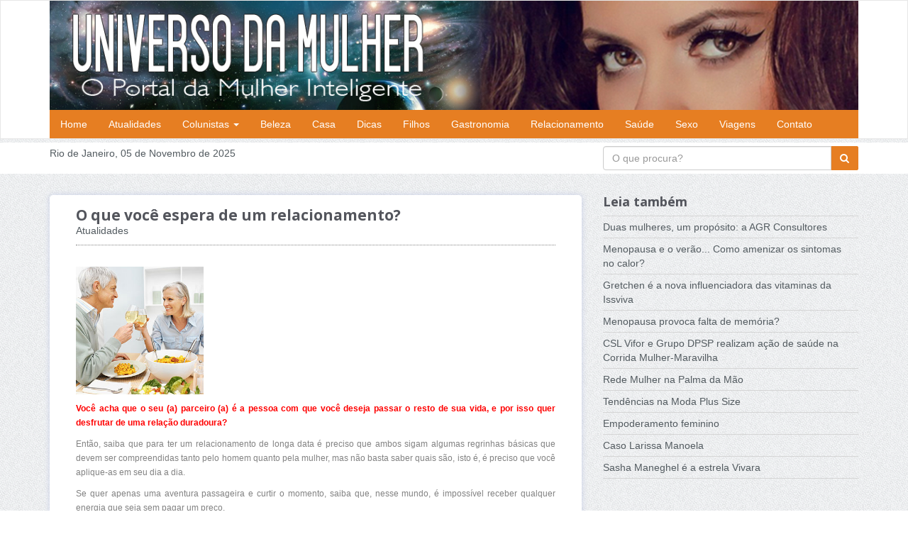

--- FILE ---
content_type: text/html; charset=UTF-8
request_url: https://www.universodamulher.com.br/m/60/10572/o-que-voce-espera-de-um-relacionamento?-
body_size: 6436
content:
<!DOCTYPE html>
<html lang="pt-br">
<head>
        <meta charset="utf-8">
        <meta http-equiv="X-UA-Compatible" content="IE=edge,chrome=1">
        <title>Universo da Mulher - O portal da mulher inteligente</title>
                <meta name="description" content="Universo da Mulher - o portal da mulher inteligente">
        <meta name="viewport" content="width=device-width">

        <link rel="stylesheet" href="/css/bootstrap.min.css">
        <link href="/css/font-awesome.min.css" rel="stylesheet">
        <link rel="stylesheet" href="/css/icomoon-social.css">
        <link href='https://fonts.googleapis.com/css?family=Open+Sans:400,700,600,800' rel='stylesheet' type='text/css'>
        
        <link href='https://fonts.googleapis.com/css?family=Nova+Flat' rel='stylesheet' type='text/css'>
        <link href='https://fonts.googleapis.com/css?family=Nova+Mono' rel='stylesheet' type='text/css'>

        <link rel="stylesheet" href="/css/leaflet.css" />
		<!--[if lte IE 8]>
		    <link rel="stylesheet" href="css/leaflet.ie.css" />
		<![endif]-->
	<link rel="stylesheet" href="/css/main-orange.css">

        <script src="/js/modernizr-2.6.2-respond-1.1.0.min.js"></script>
        
         <link rel="stylesheet" href="/css/universo-da-mulher.css">
         
          <script src="https://ajax.googleapis.com/ajax/libs/jquery/1.9.1/jquery.min.js"></script>
        <script>window.jQuery || document.write('<script src="/js/jquery-1.9.1.min.js"><\/script>')</script>
    </head>
    <body>
        
<div id="fb-root"></div>
<script>(function(d, s, id) {
  var js, fjs = d.getElementsByTagName(s)[0];
  if (d.getElementById(id)) return;
  js = d.createElement(s); js.id = id;
  js.src = "//connect.facebook.net/pt_BR/sdk.js#xfbml=1&version=v2.0";
  fjs.parentNode.insertBefore(js, fjs);
}(document, 'script', 'facebook-jssdk'));</script>

    

    <nav class="navbar navbar-default navbar-static-top" role="navigation">
        <div class="container">
            <div>
                <a class="" href="/home"><img src="/topo/topo_um_2015_4.jpg" class="img-responsive"></a>
            </div>
            <div class="navbar-header">
                <button type="button" class="navbar-toggle" data-toggle="collapse" data-target="#bs-example-navbar-collapse-1">
                    <span class="sr-only">Toggle navigation</span>
                    <span class="icon-bar"></span>
                    <span class="icon-bar"></span>
                    <span class="icon-bar"></span>
                </button>                
            </div>
               
            
            <div class="collapse navbar-collapse menu-um " id="bs-example-navbar-collapse-1">
                <ul class="nav navbar-nav">
                    <li>
                        <a href="/home">Home</a>
                    </li>
                    <li>
                        <a href="/s/60/atualidades">Atualidades</a>
                    </li>
                      <li class="dropdown">
                        <a href="#" class="dropdown-toggle" data-toggle="dropdown">Colunistas <b class="caret"></b></a>
                        <ul class="dropdown-menu">
                                                        <li class="dropdown-submenu">
                                <a href="/s/157/andreia-guedes" >Andréia Guedes</a>
                            </li>
                                                        <li class="dropdown-submenu">
                                <a href="/s/142/antonio-gaio" >Antonio Gaio</a>
                            </li>
                                                        <li class="dropdown-submenu">
                                <a href="/s/158/carolina-azevedo" >Carolina Azevedo</a>
                            </li>
                                                        <li class="dropdown-submenu">
                                <a href="/s/148/faustino-vicente" >Faustino Vicente</a>
                            </li>
                                                        <li class="dropdown-submenu">
                                <a href="/s/155/jamill-barbosa-ferreira" >Jamill Barbosa Ferreira</a>
                            </li>
                                                        <li class="dropdown-submenu">
                                <a href="/s/144/marilia-fernandes" >Marília Fernandes</a>
                            </li>
                                                        <li class="dropdown-submenu">
                                <a href="/s/161/mayara-paz" >Mayara Paz</a>
                            </li>
                                                        <li class="dropdown-submenu">
                                <a href="/s/156/natalia-cavalcante" >Natália Cavalcante</a>
                            </li>
                                                        <li class="dropdown-submenu">
                                <a href="/s/151/silvana-martani" >Silvana Martani</a>
                            </li>
                                                        <li class="dropdown-submenu">
                                <a href="/s/166/thiago-spinelli" >Thiago Spinelli</a>
                            </li>
                                                        <li class="dropdown-submenu">
                                <a href="/s/143/tom-coelho" >Tom Coelho</a>
                            </li>
                                                        
                        </ul>
                    </li>
                      <li>
                        <a href="/s/23/beleza">Beleza</a>
                    </li>  
                     <li>
                        <a href="/s/66/casa">Casa</a>
                    </li>
                     <li>
                        <a href="/s/28/dicas">Dicas</a>
                    </li>                   
                    
                    <li>
                        <a href="/s/36/filhos">Filhos</a>
                    </li>
                    <li>
                        <a href="/s/56/gastronomia">Gastronomia</a>
                    </li>
                    <li>
                        <a href="/s/89/relacionamento">Relacionamento</a>
                    </li>
                    <li>
                        <a href="/s/48/saude">Saúde</a>
                    </li>
                    <li>
                        <a href="/s/50/sexo">Sexo</a>
                    </li>
                    
                     <li>
                        <a href="/s/53/viagens">Viagens</a>
                    </li>  
                   
                    <li>
                        <a href="/fale-conosco">Contato</a>
                    </li>
                    
                </ul>
            </div>
            <!-- /.navbar-collapse -->
        </div>
        <!-- /.container -->
    </nav>
		
<!--destaque       -->
<section id="pesquisa">
        <div class="container">
            <div class="row">
                <div class="col-md-8"><span>Rio de Janeiro, 05 de Novembro de 2025</span></div>
                <div class="col-md-4">
                    <form action="javascript:void(0)" method="post" id="form-pesquisa">
                    <div class="input-group">
                        
                        <input type="text" name="pesquisa" id="input-pesquisa" value="" class="form-control" placeholder="O que procura?">
                            <span class="input-group-btn">
                                <button class="btn btn-default" onclick="pesquisar();" type="button"><i class="fa fa-search"></i></button>
                            </span>
                       
                    </div>
                         </form>
                </div>
            </div>
        </div>
    </section>

        

<div class="section">
	    	<div class="container">
				<div class="row">
					<!--  -->
                 					<div class="col-sm-8">
						<div class="blog-post blog-single-post">
							<div class="single-post-title">
								<h3>O que você espera de um relacionamento? </h3>
							</div>
							<div class="single-post-info">
                                                            Atualidades 
							</div>
                                                        							<div class="single-post-content">
								
							     <p><img alt="" src="http://www.universodamulher.com.br/upload/casalalala.jpg" /></p><p><span style="font-size:12px"><span style="font-family:verdana,geneva,sans-serif"><span style="color:rgb(255, 0, 0)"><strong>Voc&ecirc; acha que o seu (a) parceiro (a) &eacute; a pessoa com que voc&ecirc; deseja passar o resto de sua vida, e por isso quer desfrutar de uma rela&ccedil;&atilde;o duradoura? </strong></span></span></span></p><p><span style="font-size:12px"><span style="font-family:verdana,geneva,sans-serif">Ent&atilde;o, saiba que para ter um relacionamento de longa data &eacute; preciso que ambos sigam algumas regrinhas b&aacute;sicas que devem ser compreendidas tanto pelo homem quanto pela mulher, mas n&atilde;o basta saber quais s&atilde;o, isto &eacute;, &eacute; preciso que voc&ecirc; aplique-as em seu dia a dia.</span></span></p><p><span style="font-size:12px"><span style="font-family:verdana,geneva,sans-serif">Se quer apenas uma aventura passageira e curtir o momento, saiba que, nesse mundo, &eacute; imposs&iacute;vel receber qualquer energia que seja sem pagar um pre&ccedil;o.</span></span></p><p><span style="font-size:12px"><span style="font-family:verdana,geneva,sans-serif">Fa&ccedil;a o que quiser.</span></span></p><p><span style="font-size:12px"><span style="font-family:verdana,geneva,sans-serif">O Criador nos deu o livre arb&iacute;trio, mas saiba que tudo tem um pre&ccedil;o.</span></span></p><p><span style="font-size:12px"><span style="font-family:verdana,geneva,sans-serif">&nbsp;Mas se o que voc&ecirc; espera &eacute; ter um relacionamento duradouro, &eacute; importante saber que isso tamb&eacute;m n&atilde;o vem de gra&ccedil;a.</span></span></p><p><span style="font-size:12px"><span style="font-family:verdana,geneva,sans-serif">O amor &eacute; fruto de trabalho.</span></span></p><p><span style="font-size:12px"><span style="font-family:verdana,geneva,sans-serif">Nem sempre gostamos de tudo que o outro faz, mas amar &eacute; amar o pacote&mdash;saber que o outro tem um lado negativo e amar a pessoa assim mesmo.</span></span></p><p><span style="font-size:12px"><span style="font-family:verdana,geneva,sans-serif">Quando alguma coisa que seu companheiro faz lhe desagrada, n&atilde;o pense logo em separa&ccedil;&atilde;o.</span></span></p><p><span style="font-size:12px"><span style="font-family:verdana,geneva,sans-serif">Separar &eacute; muito f&aacute;cil, mas vem do lado negativo.</span></span></p><p><span style="font-size:12px"><span style="font-family:verdana,geneva,sans-serif">O que realmente revela Luz &eacute; conseguir sentir a dor do outro e compreender de onde ela vem.</span></span></p><p><span style="color:#FF0000"><span style="font-size:12px"><span style="font-family:verdana,geneva,sans-serif"><strong>Voc&ecirc; acha que o seu (a) parceiro (a) &eacute; a pessoa com que voc&ecirc; deseja passar o resto de sua vida, e por isso quer desfrutar de uma rela&ccedil;&atilde;o duradoura? </strong></span></span></span></p><p><span style="font-size:12px"><span style="font-family:verdana,geneva,sans-serif">Ent&atilde;o, saiba que para ter um relacionamento de longa data &eacute; preciso que ambos sigam algumas regrinhas b&aacute;sicas que devem ser compreendidas tanto pelo homem quanto pela mulher, mas n&atilde;o basta saber quais s&atilde;o, isto &eacute;, &eacute; preciso que voc&ecirc;s apliquem-nas em seu dia a dia.</span></span></p><p><span style="font-size:12px"><span style="font-family:verdana,geneva,sans-serif">Todo o relacionamento necessita destas regras b&aacute;sicas, sendo que na aus&ecirc;ncia de uma deles poder&aacute; haver alguns problemas, sendo que conseguir conviver em conformidade com as tais dicas e saber sobreviver a rotina de conviv&ecirc;ncia di&aacute;ria todos sabem que n&atilde;o &eacute; f&aacute;cil, no entanto, caso voc&ecirc; est&aacute; &agrave; procura de algo para lhe ajudar a ter um casamento ou um relacionamento feliz e duradouro, basta aplicar as dicas citadas logo abaixo:</span></span></p><p><span style="font-size:12px"><span style="font-family:verdana,geneva,sans-serif">-Confie sempre em seu (a) parceiro (a):</span></span></p><p><span style="font-size:12px"><span style="font-family:verdana,geneva,sans-serif">Este &eacute; um item muito importante em um relacionamento, pois caso a confian&ccedil;a n&atilde;o esteja presente em seu relacionamento, saiba que o mesmo n&atilde;o ser&aacute; longo.</span></span></p><p><span style="font-size:12px"><span style="font-family:verdana,geneva,sans-serif">-D&ecirc; liberdade ao seu (a) parceiro (a):</span></span></p><p><span style="font-size:12px"><span style="font-family:verdana,geneva,sans-serif">Todas as pessoas necessitam um momento de liberdade e de independ&ecirc;ncia, desta forma, o seu relacionamento deve conter este item para ambos. O fato de proibir a pessoa amada de fazer o que ela gosta devido a sua inseguran&ccedil;a, ci&uacute;me ou medo com certeza far&aacute; com que a pessoa de distancie de voc&ecirc;.<br />-D&ecirc; ouvidos e aten&ccedil;&atilde;o:</span></span></p><p><span style="font-size:12px"><span style="font-family:verdana,geneva,sans-serif">Lembre-se de que voc&ecirc; possui duas orelhas e uma boca, por isso deve escutar tamb&eacute;m o que seu (a) amado (a), mas n&atilde;o seja for&ccedil;ado (a), escute-o (a) atentamente e com interesse.<br />-Respeito os gostos e opini&otilde;es de seu (a) parceiro (a):</span></span></p><p><span style="font-size:12px"><span style="font-family:verdana,geneva,sans-serif">Lembre-se de que a pessoa que est&aacute; com voc&ecirc; n&atilde;o &eacute; obrigada a passar a ter os mesmos gostos e opini&otilde;es que voc&ecirc;, por isso, respeite-a sempre.</span></span></p><p><span style="font-size:12px"><span style="font-family:verdana,geneva,sans-serif">-Converse com seu (a) parceiro (a):</span></span></p><p><span style="font-size:12px"><span style="font-family:verdana,geneva,sans-serif">A comunica&ccedil;&atilde;o &eacute; algo de grande import&acirc;ncia em uma rela&ccedil;&atilde;o duradoura, assim &eacute; preciso que voc&ecirc; converse e fale com seu (a) parceiro (a), sendo que desde o in&iacute;cio do relacionamento busque criar uma &ldquo;ala&rdquo; em que ambas as partes pode dizer o que pensa e mostrar o que sente. Quando existe este tipo de comunica&ccedil;&atilde;o, com certeza ao aparecer qualquer problema no relacionamento ficar&aacute; mais f&aacute;cil de resolv&ecirc;-los. Lembre-se de que este item &eacute; super importante.</span></span></p><p><span style="font-size:12px"><span style="font-family:verdana,geneva,sans-serif">-Passe a gostar da fam&iacute;lia dele (a):</span></span></p><p><span style="font-size:12px"><span style="font-family:verdana,geneva,sans-serif">&Eacute; importante gostar ou ent&atilde;o aprender a gostar dos familiares de seu (a) parceiro (a), mas caso n&atilde;o seja poss&iacute;vel, procure ao m&aacute;ximo fazer com que haja uma conviv&ecirc;ncia amig&aacute;vel entre voc&ecirc; e os familiares dele (a).</span></span></p><p><span style="font-size:12px"><span style="font-family:verdana,geneva,sans-serif">-Viva sempre com alegria junto com seu (a) parceiro (a):</span></span></p><p><span style="font-size:12px"><span style="font-family:verdana,geneva,sans-serif">Ambos devem descobrir o que agrada um ao outro de maneira alegre, isto &eacute;, aproveitando todo o momento para ser e fazer um ao outro feliz. Estes momentos podem ser o que desejar, seja uma balada, compras, cinema, enfim, n&atilde;o importa o que seja, &eacute; preciso que proporcione momentos felizes para ambos.</span></span></p><p><span style="font-size:12px"><span style="font-family:verdana,geneva,sans-serif">-D&ecirc; aten&ccedil;&atilde;o aos m&iacute;nimos detalhes:</span></span></p><p><span style="font-size:12px"><span style="font-family:verdana,geneva,sans-serif">O anivers&aacute;rio de seu (a) parceiro (a), o dia em que se conheceram, enfim, as mulheres s&atilde;o muito detalhistas nestes pontos e muito sens&iacute;veis tamb&eacute;m, por isso, caso voc&ecirc; n&atilde;o tenha uma boa mem&oacute;ria, procure anotar as datas especiais para agrad&aacute;-la. Mas isso tamb&eacute;m deve ser feito por parte das mulheres, pois h&aacute; homens que contam com estes pequenos detalhes, assim ambos viver&atilde;o alegremente devido a este item.</span></span></p><p><span style="font-size:12px"><span style="font-family:verdana,geneva,sans-serif">-Saiba retribuir os elogios:</span></span></p><p><span style="font-size:12px"><span style="font-family:verdana,geneva,sans-serif">Quando voc&ecirc; ouvir algum elogio de seu (a) parceiro (a), de forma sincera, retribua-o, mas cuidado para n&atilde;o se tornar um puxa saco. Em uma rela&ccedil;&atilde;o &eacute; de grande import&acirc;ncia saber dar e receber, assim comece a colocar em pr&aacute;tica atrav&eacute;s dos elogios.</span></span></p><p><span style="font-size:12px"><span style="font-family:verdana,geneva,sans-serif">- Confie sempre em Deus:</span></span></p><p><span style="font-size:12px"><span style="font-family:verdana,geneva,sans-serif">Ele est&aacute; no controle.</span></span></p>                                                            
                                                            <p>Crédito:Luiz Affonso</p>
                                                            <p>Autor:Shmuel Lemle</p>
                                                            <p>Fonte:Universo da Mulher</p>
                                                            <div class="fb-like" data-href="http://www.universodamulher.com.br/m/60/10572/o-que-voce-espera-de-um-relacionamento?-" data-layout="standard" data-action="like" data-show-faces="true" data-share="true"></div>

                                                            <div class="fb-comments" data-href="http://www.universodamulher.com.br/m/60/10572/o-que-voce-espera-de-um-relacionamento?-" data-numposts="5" data-colorscheme="light" data-width='100%'></div>
                
							</div>
							
						</div>
					</div>
                					
					<div class="col-sm-4 blog-sidebar">
						
                                                <h4>Leia tamb&eacute;m</h4>
						<ul class="recent-posts">
                                                       
                                                        <li><a href="/m/60/11613/duas-mulheres,-um-proposito:-a-agr-consultores">
                                                             Duas mulheres, um propósito: a AGR Consultores                                                        </a></li>
                                                       
                                                        <li><a href="/m/60/11603/menopausa-e-o-verao...-como-amenizar-os-sintomas-no-calor?">
                                                             Menopausa e o verão... Como amenizar os sintomas no calor?                                                        </a></li>
                                                       
                                                        <li><a href="/m/60/11601/gretchen-e-a-nova-influenciadora-das-vitaminas-da-issviva">
                                                             Gretchen é a nova influenciadora das vitaminas da Issviva                                                        </a></li>
                                                       
                                                        <li><a href="/m/60/11597/menopausa-provoca-falta-de-memoria?">
                                                             Menopausa provoca falta de memória?                                                        </a></li>
                                                       
                                                        <li><a href="/m/60/11594/csl-vifor-e-grupo-dpsp-realizam-acao-de-saude-na-corrida-mulher-maravilha">
                                                             CSL Vifor e Grupo DPSP realizam ação de saúde na Corrida Mulher-Maravilha                                                        </a></li>
                                                       
                                                        <li><a href="/m/60/11593/rede-mulher-na-palma-da-mao">
                                                             Rede Mulher na Palma da Mão                                                        </a></li>
                                                       
                                                        <li><a href="/m/60/11584/tendencias-na-moda-plus-size">
                                                             Tendências na Moda Plus Size                                                        </a></li>
                                                       
                                                        <li><a href="/m/60/11582/empoderamento-feminino">
                                                             Empoderamento feminino                                                        </a></li>
                                                       
                                                        <li><a href="/m/60/11573/caso-larissa-manoela">
                                                             Caso Larissa Manoela                                                        </a></li>
                                                       
                                                        <li><a href="/m/60/11550/sasha-maneghel-e-a-estrela-vivara">
                                                             Sasha Maneghel é a estrela Vivara                                                        </a></li>
                                                     							
						</ul>
						
					</div>
					<!-- End Sidebar -->
				</div>
			</div>
	    </div>	

	    <!-- Footer -->
	    <div class="footer">
	    	<div class="container">
		    	<div class="row">
		    		<div class="col-footer col-md-3 col-xs-6">
		    			<h3>Seções</h3>
                                        <ul class="no-list-style footer-navigate-section">
                                                <li><a href="/home">Home</a></li>	
                                                <li><a href="/s/60/atualidades">Atualidades</a></li>		    				
                                                <li><a href="/s/66/casa">Casa</a></li>
		    				<li><a href="/s/28/dicas">Dicas</a></li>
                                                <li><a href="/s/36/filhos">Filhos</a></li>
                                                <li><a href="/s/167/gastronomia">Gastronomia</a></li>
                                                <li><a href="/s/141/colunistas">Colunistas</a></li>
                                                
                                                
		    				
		    				
		    			</ul>
		    			
		    		</div>
		    		<div class="col-footer col-md-3 col-xs-6">
		    			<h3>Seções</h3>
		    			<ul class="no-list-style footer-navigate-section">
                                                <li><a href="/s/89/relacionamento">Relacionamento</a></li>
                                                <li><a href="/s/48/saude">Sa&uacute;de</a></li>
                                                <li><a href="/s/50/sexo">Sexo</a></li>
                                                <li><a href="/s/53/viagens">Viagens</a></li>
                                                <li><a href="/s/23/beleza">Beleza</a></li>
		    				<li><a href="/s/135/direitos-da-mulher">Direitos da Mulher</a></li>
                                                <li><a href="/m/78/402/equipe-do-universo-da-mulher">Expediente</a></li>
		    				<li><a href="/fale-conosco">Contato</a></li>
		    				
		    			</ul>
		    		</div>
		    		
		    		<div class="col-footer col-md-4 col-xs-6">
		    			<h3>Contato</h3>
		    			<p class="contact-us-details">
	        				
	        				<b>Telefone:</b> +(21)3546-8688<br/>
	        				<b>WhatsApp:</b> 
                                                <a target="_blank" href="https://api.whatsapp.com/send?l=pt&amp;phone=5521996752090" > +(21)99675-2090</a>
                                                <br/>
	        				<b>Email:</b> 
                                                <a href="mailto:atendimento@universodamulher.com.br">atendimento@universodamulher.com.br</a>
	        			</p>
		    		</div>
		    		<div class="col-footer col-md-2 col-xs-6">
		    			<h3>Redes Sociais</h3>
		    			<ul class="footer-stay-connected no-list-style">
                                            <li><a href="https://www.facebook.com/pages/Universo-da-Mulher/224725827615111" target="_blank" class="facebook"></a></li>
		    				
		    				<li><a href="https://www.facebook.com/pages/Universo-da-Mulher/224725827615111" target="_blank" class="googleplus"></a></li>
		    			</ul>
		    		</div>
		    	</div>
		    	<div class="row">
		    		<div class="col-md-12">
		    			<div class="footer-copyright">© Todos os direitos reservados a <a href="https://www.ait.com.br" target="_blank" class="c7"><b>AIT - Advice Internet Technologies</b></a>.<br>
						© Todas as matérias poderão ser reproduzidas desde que as fontes sejam citadas<br>
            © Copyright 2002-2025 - Desenvolvido por <a href="https://www.ait.com.br" target="_blank" class="c7"><b>AIT 
            - Advice Internet Technologies</b></a><br>
						<img src="/img/LogoCopyright.png" alt="" width="65" height="30" border="0"><br>
						<a href="https://www.ait.com.br" target="_blank" class="c7"><b>www.ait.com.br</b></a></div>
		    		</div>
		    	</div>
		    </div>
	    </div>

        <!-- Javascripts -->
       
        <script src="/js/bootstrap.min.js"></script>        
        <script src="/js/jquery.fitvids.js"></script>
        <script src="/js/jquery.sequence-min.js"></script>
        <script src="/js/jquery.bxslider.js"></script>      
        <script src="/js/template.js"></script>
         <script src="/js/wow.min.js"></script>
        
        <script>
	
	function votar_enquete(cod_enquete,visualizar){
		
		voto = $("#form_enquete input[type='radio']:checked").val(); 		
		$.ajax({	
			 type: "POST",
			 dataType: 'html',	
			 data:"edOp="+voto+"&cod="+cod_enquete+"&visualizar="+visualizar,
			 url: '/enquete_votar.php',
			 beforeSend:function(){  	    	
				$("body").css("cursor", "progress");
                                
					
			 },
			 success: function(enquete){				   
				   $("body").css("cursor", "");
				   $("#conteudo_enquete").hide();
				   $("#btn_votar").hide();
				   $("#btn_resultado").hide();
				   
				   $("#btn_voltar").css("display","");
				   $("#resultado_enquete").css("display","");
                                   
				   $("#resultado_enquete").html(enquete);
			 } 						   
		});//fim ajax		
	}
	
	function mostra_enquete(){
		 $("#resultado_enquete").css("display","none");
		 $("#btn_voltar").css("display","none");
		 $("#conteudo_enquete").show();
		 $("#btn_votar").show();
		 $("#btn_resultado").show();
		 
	}
	
	function redirect(url){
		location.replace(url);
	}
        
        function pesquisar(){            
            pesquisa = $("#input-pesquisa").val();
            //console.log('pesquisa', pesquisa);
            location.replace('/s/0/resultado-da-pesquisa/1/'+pesquisa);          
        }
       
	
	</script>


    </body>
</html>

--- FILE ---
content_type: text/css
request_url: https://www.universodamulher.com.br/css/icomoon-social.css
body_size: 977
content:
.icon-google-plus,.icon-facebook,.icon-twitter,.icon-vimeo2,.icon-flickr,.icon-picassa,.icon-dribbble,.icon-github,.icon-wordpress,.icon-blogger,.icon-tumblr,.icon-soundcloud,.icon-linkedin,.icon-lastfm,.icon-stumbleupon,.icon-pinterest {
	display: inline-block;
	width: 16px;
	height: 16px;
	background-image: url(../img/icomoon-social.png);
	background-repeat: no-repeat;
}
.icon-google-plus {
	background-position: 0 0;
}
.icon-facebook {
	background-position: -32px 0;
}
.icon-twitter {
	background-position: -64px 0;
}
.icon-vimeo2 {
	background-position: -96px 0;
}
.icon-flickr {
	background-position: -128px 0;
}
.icon-picassa {
	background-position: -160px 0;
}
.icon-dribbble {
	background-position: -192px 0;
}
.icon-github {
	background-position: -224px 0;
}
.icon-wordpress {
	background-position: -256px 0;
}
.icon-blogger {
	background-position: -288px 0;
}
.icon-tumblr {
	background-position: -320px 0;
}
.icon-soundcloud {
	background-position: -352px 0;
}
.icon-linkedin {
	background-position: -384px 0;
}
.icon-lastfm {
	background-position: -416px 0;
}
.icon-stumbleupon {
	background-position: -448px 0;
}
.icon-pinterest {
	background-position: -480px 0;
}


--- FILE ---
content_type: text/css
request_url: https://www.universodamulher.com.br/css/main-orange.css
body_size: 65359
content:
/*--------------------------------------------------------------------------
	General Style
--------------------------------------------------------------------------*/
body {
  background: url(../img/page-background.png);
}
.section {
  padding: 30px 0;
  -webkit-transform: translateZ(0);
  -moz-transform: translateZ(0);
  -o-transform: translateZ(0);
  -ms-transform: translateZ(0);
  transform: translateZ(0);
}
.section-white {
  background: #FFF;
}
.section .container:first-child h1,
.section .container:first-child h2,
.section .container:first-child h3 {
  margin-top: 0;
  font-weight: 700;
}
.input-micro {
  width: 50px;
  margin-bottom: 0 !important;
}
textarea:focus,
input[type="text"]:focus,
input[type="password"]:focus,
input[type="datetime"]:focus,
input[type="datetime-local"]:focus,
input[type="date"]:focus,
input[type="month"]:focus,
input[type="time"]:focus,
input[type="week"]:focus,
input[type="number"]:focus,
input[type="email"]:focus,
input[type="url"]:focus,
input[type="search"]:focus,
input[type="tel"]:focus,
input[type="color"]:focus,
.uneditable-input:focus {
  border-color: rgba(230, 126, 34, 0.8);
  outline: 0;
  outline: thin dotted \9;
  /* IE6-9 */
  -webkit-box-shadow: inset 0 1px 1px rgba(0,0,0,.075), 0 0 8px rgba(230, 126, 34, 0.6);
  -moz-box-shadow: inset 0 1px 1px rgba(0,0,0,.075), 0 0 8px rgba(230, 126, 34, 0.6);
  box-shadow: inset 0 1px 1px rgba(0,0,0,.075), 0 0 8px rgba(230, 126, 34, 0.6);
  color: inset 0 1px 1px rgba(0,0,0,.075), 0 0 8px rgba(230, 126, 34, 0.6);
}
ul.no-list-style {
  list-style-type: none;
  margin-left: 0;
}
ul.no-list-style li {
  line-height: 28px;
}
div[class*="span"] {
  -webkit-transition: all .4s linear;
  -moz-transition: all .4s linear;
  -o-transition: all .4s linear;
  -ms-transition: all .4s linear;
  transition: all .4s linear;
}
/*--------------------------------------------------------------------------
	Typography Style
--------------------------------------------------------------------------*/
body {
  font-family: Arial, Helvetica, sans-serif;
  font-size: 14px;
  line-height: 20px;
  color: #535b60;
}
h1 {
  color: #53555c;
  font-family: 'Open Sans', sans-serif;
  font-weight: 800;
}
h2 {
  color: #53555c;
  font-family: 'Open Sans', sans-serif;
  font-size: 2em;
  border-bottom: 2px solid #53555c;
  line-height: 1.5em;
  margin: 30px 0;
  padding-left: 10px;
}
h3 {
  font-family: 'Open Sans', sans-serif;
  color: #53555c;
  font-size: 1.5em;
}
h4 {
  font-family: 'Open Sans', sans-serif;
  color: #53555c;
  margin-bottom: 10px;
}
a {
  color: #e67e22;
}
a:hover {
  color: #924d10;
}
/*--------------------------------------------------------------------------
+	Services Style
--------------------------------------------------------------------------*/
/* Multicolumn */
.service-wrapper {
  background: #FFF;
  margin: 20px 10px;
  text-align: center;
  padding: 30px 20px;
  -webkit-border-radius: 5px;
  -webkit-background-clip: padding-box;
  -moz-border-radius: 5px;
  -moz-background-clip: padding;
  border-radius: 5px;
  background-clip: padding-box;
  -webkit-box-shadow: 0 0 3px #999;
  -moz-box-shadow: 0 0 3px #999;
  box-shadow: 0 0 3px #999;
  color: 0 0 3px #999;
}
.service-wrapper h3 {
  font-size: 1.2em;
  margin: 10px 0 !important;
}
.service-wrapper p {
  margin-top: 0;
}
/* Row */
.service-wrapper-row {
  padding: 10px 0;
}
.service-wrapper-row h3 {
  padding-top: 15px;
}
.service-wrapper-row .service-image {
  padding-top: 15px;
  text-align: center;
}
.service-wrapper-row .service-image img {
  max-width: 80%;
  vertical-align: bottom;
  bottom: 0;
  border: 7px solid #FFF;
  -webkit-border-radius: 5px;
  -webkit-background-clip: padding-box;
  -moz-border-radius: 5px;
  -moz-background-clip: padding;
  border-radius: 5px;
  background-clip: padding-box;
  -webkit-box-shadow: 0 0 8px #999;
  -moz-box-shadow: 0 0 8px #999;
  box-shadow: 0 0 8px #999;
  color: 0 0 8px #999;
}
/*--------------------------------------------------------------------------
+	Pricing Table Style
--------------------------------------------------------------------------*/
.pricing-plan {
  float: left;
  text-align: center;
  background: #fafafa;
  position: relative;
  width: 48%;
  margin: 10px 1% 10px 0;
  padding: 20px;
  -webkit-border-radius: 7px;
  -webkit-background-clip: padding-box;
  -moz-border-radius: 7px;
  -moz-background-clip: padding;
  border-radius: 7px;
  background-clip: padding-box;
  -webkit-box-sizing: border-box;
  -moz-box-sizing: border-box;
  box-sizing: border-box;
  -webkit-box-shadow: 0 1px 8px rgba(0, 0, 0, 0.4);
  -moz-box-shadow: 0 1px 8px rgba(0, 0, 0, 0.4);
  box-shadow: 0 1px 8px rgba(0, 0, 0, 0.4);
  color: 0 1px 8px rgba(0, 0, 0, 0.4);
  -webkit-transition: -webkit-box-shadow .25s linear;
  -moz-transition: -moz-box-shadow .25s linear;
  -o-transition: box-shadow .25s linear;
  -ms-transition: box-shadow .25s linear;
  transition: box-shadow .25s linear;
}
.pricing-plan:hover {
  -webkit-box-shadow: 0 0 8px #333;
  -moz-box-shadow: 0 0 8px #333;
  box-shadow: 0 0 8px #333;
  color: 0 0 8px #333;
  z-index: 5;
}
.pricing-plan .pricing-plan-title {
  position: relative;
  margin: -20px -10px 20px;
  padding: 20px;
  line-height: 1;
  font-size: 16px;
  font-weight: bold;
  color: #595f6b;
  border-bottom: 1px dashed #d2d2d2;
}
.pricing-plan .pricing-plan-title:before {
  content: '';
  position: absolute;
  bottom: -1px;
  left: 0;
  right: 0;
  height: 1px;
  background-size: 3px 1px;
  background-image: url([data-uri]);
  background-image: -moz-linear-gradient(left, white, white 33%, #d2d2d2 34%, #d2d2d2);
  background-image: -webkit-linear-gradient(left, white, white 33%, #d2d2d2 34%, #d2d2d2);
  background-image: -o-linear-gradient(left, white, white 33%, #d2d2d2 34%, #d2d2d2);
  background-image: linear-gradient(to right, white, white 33%, #d2d2d2 34%, #d2d2d2);
}
.pricing-plan .pricing-plan-price {
  margin: 0 auto 20px;
  width: 90px;
  height: 90px;
  line-height: 90px;
  font-size: 19px;
  font-weight: bold;
  color: white;
  background: #595f6b;
  -webkit-border-radius: 45px;
  -webkit-background-clip: padding-box;
  -moz-border-radius: 45px;
  -moz-background-clip: padding;
  border-radius: 45px;
  background-clip: padding-box;
}
.pricing-plan .pricing-plan-price span {
  font-size: 12px;
  font-weight: normal;
  color: rgba(255, 255, 255, 0.9);
}
.pricing-plan .pricing-plan-features {
  margin-bottom: 20px;
  margin-left: 0;
  padding: 0;
  line-height: 2;
  font-size: 12px;
  color: #999;
  text-align: center;
  list-style-type: none;
}
.pricing-plan .pricing-plan-features li strong {
  font-weight: bold;
  color: #888;
}
.pricing-plan .pricing-plan-promote {
  margin: 0;
  padding: 40px 20px;
  background-color: white;
  border-width: 2px;
  -webkit-border-radius: 7px;
  -webkit-background-clip: padding-box;
  -moz-border-radius: 7px;
  -moz-background-clip: padding;
  border-radius: 7px;
  background-clip: padding-box;
  z-index: 4;
}
.ribbon-wrapper {
  width: 85px;
  height: 88px;
  overflow: hidden;
  position: absolute;
  top: 0;
  right: 0;
}
.price-ribbon {
  font: bold 15px Sans-Serif;
  color: #333;
  text-align: center;
  text-shadow: rgba(255, 255, 255, 0.5) 0px 1px 0px;
  position: relative;
  padding: 7px 0;
  left: -5px;
  top: 15px;
  width: 120px;
  background-color: #FFF;
  color: #6a6340;
  -webkit-transform: rotate(45deg);
  -moz-transform: rotate(45deg);
  -o-transform: rotate(45deg);
  -ms-transform: rotate(45deg);
  transform: rotate(45deg);
  -webkit-box-shadow: 0px 0px 3px rgba(0,0,0,0.3);
  -moz-box-shadow: 0px 0px 3px rgba(0,0,0,0.3);
  box-shadow: 0px 0px 3px rgba(0,0,0,0.3);
  color: 0px 0px 3px rgba(0,0,0,0.3);
}
.ribbon-green {
  background-color: #BFDC7A;
}
.ribbon-blue {
  background-color: #5ACBFF;
}
.ribbon-orange {
  background-color: #FF9542;
}
.ribbon-red {
  background-color: #FF7373;
}
@media (min-width: 768px) {
  .pricing-plan {
    width: 25%;
    margin: 20px 0;
    padding: 20px;
    -webkit-border-radius: 0;
    -webkit-background-clip: padding-box;
    -moz-border-radius: 0;
    -moz-background-clip: padding;
    border-radius: 0;
    background-clip: padding-box;
  }
  .pricing-plan:first-child {
    -webkit-border-top-left-radius: 7px;
    -moz-border-radius-topleft: 7px;
    border-top-left-radius: 7px;
    -webkit-border-bottom-left-radius: 7px;
    -webkit-background-clip: padding-box;
    -moz-border-radius-bottomleft: 7px;
    -moz-background-clip: padding;
    border-bottom-left-radius: 7px;
    background-clip: padding-box;
  }
  .pricing-plan:last-child {
    border-width: 2px;
    -webkit-border-top-right-radius: 7px;
    -moz-border-radius-topright: 7px;
    border-top-right-radius: 7px;
    -webkit-border-bottom-right-radius: 7px;
    -webkit-background-clip: padding-box;
    -moz-border-radius-bottomright: 7px;
    -moz-background-clip: padding;
    border-bottom-right-radius: 7px;
    background-clip: padding-box;
  }
  .pricing-plan-promote {
    background: #fff;
    padding: 40px;
    margin-top: 0;
    -webkit-border-radius: 7px;
    -webkit-background-clip: padding-box;
    -moz-border-radius: 7px;
    -moz-background-clip: padding;
    border-radius: 7px;
    background-clip: padding-box;
    z-index: 4;
  }
}
/*--------------------------------------------------------------------------
+	Contact Us Style
--------------------------------------------------------------------------*/
#contact-us-map {
  height: 300px;
  -webkit-box-shadow: inset 0 1px #fff,0 0 8px #c8cfe6;
  -moz-box-shadow: inset 0 1px #fff,0 0 8px #c8cfe6;
  box-shadow: inset 0 1px #fff,0 0 8px #c8cfe6;
  color: inset 0 1px #fff,0 0 8px #c8cfe6;
}
.contact-us-details {
  margin: 20px 0;
  font-size: 0.9em;
}
/*--------------------------------------------------------------------------
+	Video Wrapper Style
--------------------------------------------------------------------------*/
.video-wrapper {
  -webkit-box-shadow: 0 0 5px #000;
  -moz-box-shadow: 0 0 5px #000;
  box-shadow: 0 0 5px #000;
  color: 0 0 5px #000;
  margin: 20px 0;
}
/*--------------------------------------------------------------------------
+	Call to Action Bar Style
--------------------------------------------------------------------------*/
.calltoaction-wrapper {
  text-align: center;
}
.calltoaction-wrapper h3 {
  display: inline-block;
  line-height: 36px;
  margin-right: 10px;
  margin-bottom: 0;
}
.calltoaction-wrapper a {
  vertical-align: top;
}
/*--------------------------------------------------------------------------
+	Testimonials Style
--------------------------------------------------------------------------*/
.testimonial blockquote {
  margin: 0;
  padding: 0;
  border-left: none;
}
.testimonial blockquote p {
  font-size: 0.9em;
  margin-bottom: 20px;
  line-height: 1.5;
}
.testimonial .testimonial-bubble {
  text-align: justify;
  -webkit-border-radius: 4px;
  -webkit-background-clip: padding-box;
  -moz-border-radius: 4px;
  -moz-background-clip: padding;
  border-radius: 4px;
  background-clip: padding-box;
  padding: 0 20px 20px 20px;
  margin: 35px 10px 20px 10px;
  background: #FFF;
  position: relative;
  -webkit-box-sizing: border-box;
  -moz-box-sizing: border-box;
  box-sizing: border-box;
  -webkit-box-shadow: inset 0 1px #fff,0 1px 2px #c8cfe6;
  -moz-box-shadow: inset 0 1px #fff,0 1px 2px #c8cfe6;
  box-shadow: inset 0 1px #fff,0 1px 2px #c8cfe6;
  color: inset 0 1px #fff,0 1px 2px #c8cfe6;
}
.testimonial .testimonial-bubble::before {
  background-color: #FFF;
  content: "\00a0";
  display: block;
  height: 20px;
  width: 20px;
  top: -10px;
  left: 45%;
  position: relative;
  -webkit-transform: rotate(45deg);
  -moz-transform: rotate(45deg);
  -o-transform: rotate(45deg);
  -ms-transform: rotate(45deg);
  transform: rotate(45deg);
}
.testimonial .author-photo {
  text-align: center;
}
.testimonial .author-photo img {
  margin: auto;
  border: 5px solid #FFF;
  -webkit-border-radius: 100px;
  -webkit-background-clip: padding-box;
  -moz-border-radius: 100px;
  -moz-background-clip: padding;
  border-radius: 100px;
  background-clip: padding-box;
  -webkit-box-shadow: inset 0 1px #fff,0 1px 2px #c8cfe6;
  -moz-box-shadow: inset 0 1px #fff,0 1px 2px #c8cfe6;
  box-shadow: inset 0 1px #fff,0 1px 2px #c8cfe6;
  color: inset 0 1px #fff,0 1px 2px #c8cfe6;
}
.testimonial .author-info {
  font-weight: 400;
  font-size: 0.8em;
}
/*--------------------------------------------------------------------------
+	Clients Logos Style
--------------------------------------------------------------------------*/
.clients-logo-wrapper img {
  max-width: 100%;
}
/*--------------------------------------------------------------------------
+	News Style
--------------------------------------------------------------------------*/
.featured-news .caption,
.latest-news .caption {
  padding: 10px 0 5px 0;
}
.featured-news .caption a,
.latest-news .caption a {
  font-size: 1.1em;
  font-weight: 600;
  color: #535b60;
}
.featured-news .intro,
.latest-news .intro {
  padding-bottom: 10px;
  font-size: 0.9em;
}
.featured-news .intro a,
.latest-news .intro a {
  white-space: nowrap;
}
.featured-news .date,
.latest-news .date {
  font-size: 0.7em;
  color: #999;
}
.featured-news img,
.latest-news img {
  max-width: 100%;
  margin: 10px 0 10px 0;
  -webkit-border-radius: 5px;
  -webkit-background-clip: padding-box;
  -moz-border-radius: 5px;
  -moz-background-clip: padding;
  border-radius: 5px;
  background-clip: padding-box;
  -webkit-box-shadow: inset 0 1px #fff,0 0 8px #c8cfe6;
  -moz-box-shadow: inset 0 1px #fff,0 0 8px #c8cfe6;
  box-shadow: inset 0 1px #fff,0 0 8px #c8cfe6;
  color: inset 0 1px #fff,0 0 8px #c8cfe6;
}
/*--------------------------------------------------------------------------
+	Frequently Asked Questions Style
--------------------------------------------------------------------------*/
.faq-wrapper h3 {
  margin-top: 20px !important;
}
.faq-wrapper .accordion-inner {
  margin: 10px 0 10px 20px;
  padding: 0 10px;
  font-size: 0.9em;
}
.faq-wrapper .accordion-inner .answer {
  font-weight: 600;
}
/*--------------------------------------------------------------------------
+	Blog Style
--------------------------------------------------------------------------*/
/* Posts List */
.blog-post {
  background: #FFF;
  position: relative;
  margin: 20px 0;
  border: 7px solid #FFF;
  -webkit-border-radius: 5px;
  -webkit-background-clip: padding-box;
  -moz-border-radius: 5px;
  -moz-background-clip: padding;
  border-radius: 5px;
  background-clip: padding-box;
  -webkit-box-shadow: inset 0 1px #fff,0 0 8px #c8cfe6;
  -moz-box-shadow: inset 0 1px #fff,0 0 8px #c8cfe6;
  box-shadow: inset 0 1px #fff,0 0 8px #c8cfe6;
  color: inset 0 1px #fff,0 0 8px #c8cfe6;
}
.blog-post img {
  max-width: 100%;
}
.blog-post .post-info {
  background: #000;
  background: rgba(0, 0, 0, 0.6);
  color: #FFF;
  line-height: 1.2;
  position: absolute;
  padding: 5px;
  left: 10px;
  top: 10px;
  -webkit-border-radius: 5px;
  -webkit-background-clip: padding-box;
  -moz-border-radius: 5px;
  -moz-background-clip: padding;
  border-radius: 5px;
  background-clip: padding-box;
}
.blog-post .post-comments-count {
  text-align: center;
}
.post-info .post-comments-count {
  padding-top: 5px;
}
.post-info .post-comments-count i {
  margin-right: 5px;
}
.post-info .post-comments-count a {
  color: #FFF;
}
.post-info .post-date .date {
  font-size: 0.7em;
  font-weight: 600;
}
.post-title h3 {
  font-size: 1.2em;
  border-bottom: 1px dotted #828282;
  margin: 0 20px;
  padding-top: 10px;
}
.post-title h3 a {
  color: #535b60;
}
.post-summary {
  margin: 10px 20px;
}
.post-summary p {
  color: #828282;
  font-size: 0.9em;
  text-align: justify;
}
.post-more {
  text-align: right;
  padding: 0 20px 20px 0;
}
/* Single Post */
.blog-single-post {
  padding: 10px 30px;
}
.single-post-title h3 {
  font-size: 1.5em;
  margin: 0;
}
.single-post-info {
  margin-bottom: 20px;
  padding-bottom: 10px;
  border-bottom: 1px dotted #828282;
}
.single-post-info i {
  color: #333;
  margin-right: 5px;
}
.single-post-image {
  text-align: center;
}
.single-post-image img {
  -webkit-box-shadow: 0 0 5px #000;
  -moz-box-shadow: 0 0 5px #000;
  box-shadow: 0 0 5px #000;
  color: 0 0 5px #000;
}
.single-post-content {
  margin: 30px 0 20px 0;
  padding-bottom: 20px;
  border-bottom: 2px dotted #CCC;
}
.single-post-content p {
  color: #828282;
  font-size: 0.9em;
  text-align: justify;
}
.post-comments {
  list-style-type: none;
  margin-left: 0;
  margin-bottom: 40px;
  padding: 0;
}
.post-comments ul {
  list-style-type: none;
  margin-left: 30px;
  padding: 0;
}
.comment-wrapper p {
  margin: 0;
  position: relative;
  border: 1px solid #CCC;
  padding: 10px;
  margin-bottom: 10px;
  -webkit-border-radius: 3px;
  -webkit-background-clip: padding-box;
  -moz-border-radius: 3px;
  -moz-background-clip: padding;
  border-radius: 3px;
  background-clip: padding-box;
}
.comment-author {
  font-size: 1.3em;
  font-weight: 600;
  margin-bottom: 10px;
}
.comment-author img {
  max-width: 50px;
  -webkit-border-radius: 25px;
  -webkit-background-clip: padding-box;
  -moz-border-radius: 25px;
  -moz-background-clip: padding;
  border-radius: 25px;
  background-clip: padding-box;
  margin-right: 10px;
}
.comment-date {
  font-size: 0.9em;
  margin-right: 20px;
}
.comment-actions {
  text-align: right;
  opacity: 0.6;
  -webkit-transition: opacity .25s linear;
  -moz-transition: opacity .25s linear;
  -o-transition: opacity .25s linear;
  -ms-transition: opacity .25s linear;
  transition: opacity .25s linear;
}
.comment-actions:hover {
  text-align: right;
  opacity: 1;
}
.comment-actions i {
  color: #333;
}
.comment-reply-btn {
  margin-left: 10px;
}
.blog-sidebar h4 {
  margin-top: 20px;
  font-weight: 700;
}
.blog-sidebar h4:first-child {
  margin-top: 0;
}
.blog-sidebar ul {
  list-style-type: none;
  margin-left: 0;
  padding: 0;
}
.blog-sidebar .recent-posts li,
.blog-sidebar .blog-categories li {
  padding: 5px 20px 5px 0;
  border-top: 1px solid #D5D5D5;
}
.blog-sidebar .recent-posts li:last-child,
.blog-sidebar .blog-categories li:last-child {
  border-bottom: 1px solid #D5D5D5;
}
.blog-sidebar .recent-posts a,
.blog-sidebar .blog-categories a {
  color: #535b60;
}
/*--------------------------------------------------------------------------
+	E-commerce Style
--------------------------------------------------------------------------*/
.shop-item {
  position: relative;
  background: #FFF;
  padding-bottom: 10px;
  margin-top: 20px;
  margin-bottom: 10px;
  border: 8px solid #FFF;
  -webkit-border-radius: 5px;
  -webkit-background-clip: padding-box;
  -moz-border-radius: 5px;
  -moz-background-clip: padding;
  border-radius: 5px;
  background-clip: padding-box;
  -webkit-box-shadow: inset 0 1px #fff,0 0 8px #c8cfe6;
  -moz-box-shadow: inset 0 1px #fff,0 0 8px #c8cfe6;
  box-shadow: inset 0 1px #fff,0 0 8px #c8cfe6;
  color: inset 0 1px #fff,0 0 8px #c8cfe6;
}
.shop-item img {
  max-width: 100%;
}
.shop-item .image {
  text-align: center;
}
.shop-item .title {
  padding: 20px 0 10px;
}
.shop-item .title h3 {
  font-size: 0.9em;
  margin: 0 10px;
  text-align: center;
}
.shop-item .title h3 a {
  color: #535b60;
  text-transform: uppercase;
}
.shop-item .colors {
  text-align: center;
  margin-bottom: 10px;
}
.shop-item .colors span {
  display: inline-block;
  *display: inline;
  width: 8px;
  height: 8px;
  border-width: 1px;
  border-style: solid;
  margin: 2px;
}
.shop-item .price {
  color: #535b60;
  font-size: 1.5em;
  text-align: center;
  margin-bottom: 20px;
  font-weight: 600;
  -webkit-border-radius: 7px;
  -webkit-background-clip: padding-box;
  -moz-border-radius: 7px;
  -moz-background-clip: padding;
  border-radius: 7px;
  background-clip: padding-box;
}
.shop-item .price .price-was {
  color: #A7A7A7;
  font-size: 0.8em;
  text-decoration: line-through;
}
.shop-item .description {
  color: #828282;
  font-size: 0.9em;
  text-align: justify;
  margin: 0 10px;
}
.shop-item .description p {
  border-top: 1px solid #ECECEC;
  padding: 10px;
  margin: 0;
}
.shop-item .actions {
  border-top: 1px solid #ECECEC;
  margin: 0 10px;
  padding-top: 20px;
  text-align: center;
}
.shop-item .actions span {
  font-size: 0.8em;
  white-space: nowrap;
}
.colors {
  text-align: center;
  margin-bottom: 10px;
}
.colors span {
  display: inline-block;
  *display: inline;
  width: 8px;
  height: 8px;
  border-width: 1px;
  border-style: solid;
  margin: 2px;
}
span.color-white {
  background-color: #D7D7CF;
  border-color: #c0c0b3;
}
span.color-black {
  background-color: #000;
  border-color: #000000;
}
span.color-blue {
  background-color: #073A52;
  border-color: #031923;
}
span.color-orange {
  background-color: #D56E1D;
  border-color: #a85717;
}
span.color-green {
  background-color: #5C6632;
  border-color: #3d4421;
}
span.color-red {
  background-color: #DA1111;
  border-color: #ab0d0d;
}
/*--------------------------------------------------------------------------
+	Product Details Page Style
--------------------------------------------------------------------------*/
.product-image-large {
  border: 8px solid #FFF;
  text-align: center;
  margin-bottom: 10px;
  -webkit-border-radius: 5px;
  -webkit-background-clip: padding-box;
  -moz-border-radius: 5px;
  -moz-background-clip: padding;
  border-radius: 5px;
  background-clip: padding-box;
  -webkit-box-shadow: inset 0 1px #fff,0 0 8px #c8cfe6;
  -moz-box-shadow: inset 0 1px #fff,0 0 8px #c8cfe6;
  box-shadow: inset 0 1px #fff,0 0 8px #c8cfe6;
  color: inset 0 1px #fff,0 0 8px #c8cfe6;
}
.product-image-large img {
  max-width: 100%;
}
.product-details h4,
.product-details h5 {
  font-weight: 700;
}
.product-details h4 {
  margin-bottom: 20px;
}
.product-details h5 {
  margin-top: 20px;
}
.product-details .price {
  font-size: 1.4em;
  font-weight: 700;
  text-align: left;
  padding: 5px;
  background: rgba(255, 255, 255, 0.6);
  display: inline;
  -webkit-border-radius: 5px;
  -webkit-background-clip: padding-box;
  -moz-border-radius: 5px;
  -moz-background-clip: padding;
  border-radius: 5px;
  background-clip: padding-box;
}
.product-details .price-was {
  text-decoration: line-through;
  font-size: 0.8em;
  font-weight: normal;
}
.product-details .shop-item-selections {
  width: 100%;
}
.product-details .shop-item-selections td {
  line-height: 36px;
}
.product-details .shop-item-selections td:first-child {
  width: 30%;
}
.product-details .choose-item-color span {
  display: inline-block;
  *display: inline;
  width: 10px;
  height: 10px;
  border-width: 1px;
  border-style: solid;
  margin-bottom: -1px;
  margin-right: 2px;
}
.product-details-nav {
  margin-top: 30px !important;
  margin-left: 0 !important;
}
.product-detail-info {
  background: #fff;
  border-top: 0;
  border-left: 1px;
  border-right: 1px;
  border-bottom: 1px;
  border-color: #ddd;
  border-style: solid;
  padding: 20px 30px;
}
.product-detail-info p,
.product-detail-info ul {
  font-size: 0.9em;
}
.product-detail-info table {
  width: 100%;
}
.product-detail-info table td {
  font-size: 0.9em;
  width: 50%;
  line-height: 28px;
  border-bottom: 1px solid #E7E7E7;
}
.product-detail-info table td:first-child {
  font-weight: 600;
}
.product-detail-info table tr:last-child td {
  border-bottom: 0;
}
/*--------------------------------------------------------------------------
+	Shopping Cart Style
--------------------------------------------------------------------------*/
.shopping-cart {
  margin: 10px 0 0 0;
  width: 100%;
  border-collapse: separate;
  border-spacing: 0 10px;
}
.shopping-cart a {
  color: #535b60;
}
.shopping-cart tr {
  background: #FFF;
}
.shopping-cart td {
  padding: 10px;
}
.shopping-cart td:first-child {
  -webkit-border-radius: 5px 0 0 5px;
  -webkit-background-clip: padding-box;
  -moz-border-radius: 5px 0 0 5px;
  -moz-background-clip: padding;
  border-radius: 5px 0 0 5px;
  background-clip: padding-box;
  margin-left: 10px;
}
.shopping-cart td:last-child {
  -webkit-border-radius: 0 5px 5px 0;
  -webkit-background-clip: padding-box;
  -moz-border-radius: 0 5px 5px 0;
  -moz-background-clip: padding;
  border-radius: 0 5px 5px 0;
  background-clip: padding-box;
  margin-right: 10px;
}
.shopping-cart .image,
.shopping-cart .image img {
  max-width: 150px;
}
.shopping-cart .title {
  font-size: 1.1em;
}
.shopping-cart .feature {
  font-size: 0.8em;
}
.shopping-cart .color span {
  display: inline-block;
  *display: inline;
  width: 8px;
  height: 8px;
  border-width: 1px;
  border-style: solid;
}
.shopping-cart .quantity {
  width: 80px;
}
.shopping-cart .price {
  color: #535b60;
  font-size: 1.2em;
  width: 80px;
  text-align: center;
}
.shopping-cart .actions {
  width: 80px;
}
.shopping-cart .actions .btn {
  margin-bottom: 5px;
}
.cart-totals {
  margin: 20px 0 30px 0;
  border-top: 2px solid #535b60;
  font-size: 1.1em;
  line-height: 24px;
  text-align: right;
  width: 100%;
}
.cart-totals td {
  width: 150px;
  padding: 3px 0;
}
.cart-totals .cart-grand-total {
  font-size: 1.3em;
}
@media (max-width: 500px) {
  .shopping-cart .image {
    display: none;
  }
  .cart-item-title {
    font-size: 0.8em;
  }
}
/*--------------------------------------------------------------------------
+	Products Slider Style
--------------------------------------------------------------------------*/
.products-slider .shop-item {
  border: 0;
  margin: 0;
  padding: 0;
  width: 25%;
  float: left;
  display: block;
  position: relative;
  -webkit-border-radius: 5px;
  -webkit-background-clip: padding-box;
  -moz-border-radius: 5px;
  -moz-background-clip: padding;
  border-radius: 5px;
  background-clip: padding-box;
  -webkit-box-shadow: inset 0 1px #fff,0 0 8px #c8cfe6;
  -moz-box-shadow: inset 0 1px #fff,0 0 8px #c8cfe6;
  box-shadow: inset 0 1px #fff,0 0 8px #c8cfe6;
  color: inset 0 1px #fff,0 0 8px #c8cfe6;
}
.products-slider .shop-item img {
  -webkit-border-radius: 5px 5px 0 0;
  -webkit-background-clip: padding-box;
  -moz-border-radius: 5px 5px 0 0;
  -moz-background-clip: padding;
  border-radius: 5px 5px 0 0;
  background-clip: padding-box;
}
.products-slider .shop-item .title h3 a {
  font-size: 1em;
  font-weight: 400;
}
.products-slider .shop-item .price {
  font-size: 1.1em;
  font-weight: 400;
  margin-bottom: 10px;
}
.products-slider .shop-item .actions {
  padding: 10px 0;
}
@media (max-width: 768px) {
  .products-slider .shop-item {
    width: 34%;
  }
}
@media (max-width: 479px) {
  .products-slider .shop-item {
    width: 100%;
  }
}
/*--------------------------------------------------------------------------
+	Events List Style
--------------------------------------------------------------------------*/
.events-list {
  width: 100%;
  font-size: 0.9em;
}
.events-list tr td {
  padding: 5px 20px 5px 0;
}
.events-list tr td:last-child {
  padding: 5px 0;
  text-align: right;
}
.events-list tr:hover .event-date {
  border-left: 5px solid #e67e22;
}
.events-list .event-date {
  margin: 3px 0;
  padding: 2px 10px;
  border-left: 5px solid #CFCFCF;
  -webkit-transition: all .25s linear;
  -moz-transition: all .25s linear;
  -o-transition: all .25s linear;
  -ms-transition: all .25s linear;
  transition: all .25s linear;
}
.events-list .event-date .event-day {
  color: #808080;
  font-size: 1.5em;
  font-weight: 600;
  text-align: center;
}
.events-list .event-date .event-month {
  color: #CFCFCF;
  font-size: 1.1em;
  font-weight: 600;
  text-align: center;
}
.events-list .event-date .event-venue,
.events-list .event-date .event-price {
  white-space: nowrap;
}
/*--------------------------------------------------------------------------
+	Jobs list Style
--------------------------------------------------------------------------*/
.jobs-list {
  width: 100%;
}
.jobs-list th {
  font-size: 1.2em;
  text-align: left;
  padding: 10px 0;
}
.jobs-list td {
  padding: 5px 20px 5px 0;
  border-top: 1px solid #E6E6E6;
}
.jobs-list tr:last-child td {
  border-bottom: 1px solid #E6E6E6;
}
.job-position a {
  color: #535b60;
  font-size: 1.1em;
}
.job-location,
.job-type {
  font-size: 0.9em;
}
.join-us-promo blockquote {
  margin: 0;
  padding: 0;
  border-left: none;
}
.join-us-promo blockquote p {
  font-size: 1.1em;
  margin-bottom: 20px;
  line-height: 1.5;
}
.join-us-promo .author-info {
  font-weight: 400;
  font-size: 0.8em;
}
.join-us-promo .author-photo {
  text-align: center;
}
.join-us-promo .author-photo img {
  margin: auto;
  border: 5px solid #FFF;
  -webkit-border-radius: 70px;
  -webkit-background-clip: padding-box;
  -moz-border-radius: 70px;
  -moz-background-clip: padding;
  border-radius: 70px;
  background-clip: padding-box;
  -webkit-box-shadow: inset 0 1px #fff,0 1px 2px #c8cfe6;
  -moz-box-shadow: inset 0 1px #fff,0 1px 2px #c8cfe6;
  box-shadow: inset 0 1px #fff,0 1px 2px #c8cfe6;
  color: inset 0 1px #fff,0 1px 2px #c8cfe6;
}
.join-us-bubble {
  text-align: justify;
  -webkit-border-radius: 4px;
  -webkit-background-clip: padding-box;
  -moz-border-radius: 4px;
  -moz-background-clip: padding;
  border-radius: 4px;
  background-clip: padding-box;
  padding: 20px 20px 0 20px;
  margin-top: 30px;
  margin-bottom: 30px;
  background: #FFF;
  position: relative;
  -webkit-box-sizing: border-box;
  -moz-box-sizing: border-box;
  box-sizing: border-box;
  -webkit-box-shadow: inset 0 1px #fff,0 0 4px #c8cfe6;
  -moz-box-shadow: inset 0 1px #fff,0 0 4px #c8cfe6;
  box-shadow: inset 0 1px #fff,0 0 4px #c8cfe6;
  color: inset 0 1px #fff,0 0 4px #c8cfe6;
}
.join-us-bubble::after {
  background: #FFF;
  content: "\00a0";
  display: block;
  height: 20px;
  width: 20px;
  bottom: -10px;
  left: 45%;
  position: relative;
  -webkit-transform: rotate(45deg);
  -moz-transform: rotate(45deg);
  -o-transform: rotate(45deg);
  -ms-transform: rotate(45deg);
  transform: rotate(45deg);
  -webkit-box-shadow: inset 0 1px #fff,1px 1px 1px #c8cfe6;
  -moz-box-shadow: inset 0 1px #fff,1px 1px 1px #c8cfe6;
  box-shadow: inset 0 1px #fff,1px 1px 1px #c8cfe6;
  color: inset 0 1px #fff,1px 1px 1px #c8cfe6;
}
.job-details-wrapper p {
  text-align: justify;
}
/*--------------------------------------------------------------------------
+	Login/Register/Reset Password Forms Style
--------------------------------------------------------------------------*/
.basic-login {
  background: rgba(255, 255, 255, 0.8);
  padding: 20px 20px 10px 20px;
  -webkit-border-radius: 5px;
  -webkit-background-clip: padding-box;
  -moz-border-radius: 5px;
  -moz-background-clip: padding;
  border-radius: 5px;
  background-clip: padding-box;
  -webkit-box-shadow: inset 0 1px #fff,0 0 4px #c8cfe6;
  -moz-box-shadow: inset 0 1px #fff,0 0 4px #c8cfe6;
  box-shadow: inset 0 1px #fff,0 0 4px #c8cfe6;
  color: inset 0 1px #fff,0 0 4px #c8cfe6;
}
.basic-login form {
  margin: 0;
}
.basic-login label {
  line-height: 30px;
  font-size: 1.2em;
}
.basic-login input[type="checkbox"] {
  margin-top: 4px;
}
.social-login p {
  text-align: center;
  font-size: 1.2em;
  font-style: italic;
  padding: 20px 0;
}
.social-login .social-login-buttons {
  text-align: center;
}
.social-login .social-login-buttons a {
  position: relative;
  display: inline-block;
  white-space: nowrap;
  height: 35px;
  line-height: 35px;
  padding-right: 15px;
  margin: 10px 5px;
  color: #fff;
  font-size: 1.1em;
  text-align: left;
  -webkit-border-radius: 3px;
  -webkit-background-clip: padding-box;
  -moz-border-radius: 3px;
  -moz-background-clip: padding;
  border-radius: 3px;
  background-clip: padding-box;
  -webkit-transition: opacity .2s linear;
  -moz-transition: opacity .2s linear;
  -o-transition: opacity .2s linear;
  -ms-transition: opacity .2s linear;
  transition: opacity .2s linear;
  -webkit-transform: translateZ(0);
  -moz-transform: translateZ(0);
  -o-transform: translateZ(0);
  -ms-transform: translateZ(0);
  transform: translateZ(0);
}
.social-login .social-login-buttons a:hover {
  opacity: 0.8;
  text-decoration: none;
}
.social-login .social-login-buttons a:before {
  content: '';
  display: block;
  position: absolute;
  top: 5px;
  width: 24px;
  height: 24px;
  background-image: url(../img/social-login.png);
  background-repeat: no-repeat;
}
.social-login .btn-facebook-login {
  padding-left: 35px;
  background-color: #6886bc;
  background-image: url([data-uri]);
  background-image: -moz-linear-gradient(top,#6886bc 0,#466ca9 100%);
  background-image: -webkit-linear-gradient(top,#6886bc 0,#466ca9 100%);
  background-image: -o-linear-gradient(top,#6886bc 0,#466ca9 100%);
  background-image: linear-gradient(top,#6886bc 0,#466ca9 100%);
}
.social-login .btn-twitter-login {
  padding-left: 45px;
  background-color: #25b6e6;
}
.social-login .btn-facebook-login:before {
  left: 10px;
  background-position: 0 0;
}
.social-login .btn-twitter-login:before {
  left: 15px;
  background-position: -48px 0;
}
.social-login .not-member p {
  font-size: 1.5em;
  font-weight: 600;
  font-style: normal;
  margin-top: 30px;
  border-top: 1px solid #CCC;
}
/*--------------------------------------------------------------------------
+	'In Press' Style
--------------------------------------------------------------------------*/
.in-press a {
  color: #a0a7ac;
  font-size: 1.3em;
  font-family: Georgia, serif;
  line-height: 28px;
  position: relative;
  padding-left: 16px;
  padding-bottom: 32px;
  margin-bottom: 15px;
  display: block;
  -webkit-transition: color .25s linear;
  -moz-transition: color .25s linear;
  -o-transition: color .25s linear;
  -ms-transition: color .25s linear;
  transition: color .25s linear;
}
.in-press a:hover {
  color: #e67e22;
  text-decoration: none;
}
.in-press a:after {
  content: '';
  display: block;
  position: absolute;
  bottom: -10px;
  right: 20px;
  width: 120px;
  height: 32px;
  background-image: url(../img/in-press.png);
  background-repeat: no-repeat;
  -webkit-transition: .25s linear;
  -moz-transition: .25s linear;
  -o-transition: .25s linear;
  -ms-transition: .25s linear;
  transition: .25s linear;
}
.in-press a:before {
  content: "\201C";
  margin-left: -16px;
  font-size: 2.2em;
}
.press-wired a:after {
  background-position: 0px 0px;
}
.press-wired a:hover:after {
  background-position: 0px -32px;
}
.press-mashable a:after {
  background-position: -120px 0px;
}
.press-mashable a:hover:after {
  background-position: -120px -32px;
}
.press-techcrunch a:after {
  background-position: -240px 0px;
}
.press-techcrunch a:hover:after {
  background-position: -240px -32px;
}
/*--------------------------------------------------------------------------
+	Portfolio Style
--------------------------------------------------------------------------*/
.portfolio-item {
  position: relative;
  background: #FFF;
  margin-bottom: 20px;
  border: 8px solid #FFF;
  -webkit-border-radius: 5px;
  -webkit-background-clip: padding-box;
  -moz-border-radius: 5px;
  -moz-background-clip: padding;
  border-radius: 5px;
  background-clip: padding-box;
  -webkit-box-shadow: inset 0 1px #fff,0 0 8px #c8cfe6;
  -moz-box-shadow: inset 0 1px #fff,0 0 8px #c8cfe6;
  box-shadow: inset 0 1px #fff,0 0 8px #c8cfe6;
  color: inset 0 1px #fff,0 0 8px #c8cfe6;
  -webkit-transition: all .5s ease;
  -moz-transition: all .5s ease;
  -o-transition: all .5s ease;
  -ms-transition: all .5s ease;
  transition: all .5s ease;
}
.portfolio-item .portfolio-image {
  overflow: hidden;
  text-align: center;
  position: relative;
}
.portfolio-item .portfolio-image img {
  max-width: 100%;
  -webkit-transition: all .25s ease;
  -moz-transition: all .25s ease;
  -o-transition: all .25s ease;
  -ms-transition: all .25s ease;
  transition: all .25s ease;
}
.portfolio-item:hover {
  border: 8px solid #e67e22;
}
.portfolio-item:hover .portfolio-image img {
  position: relative;
  -webkit-transform: scale(1.1) rotate(2deg);
  -moz-transform: scale(1.1) rotate(2deg);
  -o-transform: scale(1.1) rotate(2deg);
  -ms-transform: scale(1.1) rotate(2deg);
  transform: scale(1.1) rotate(2deg);
}
.portfolio-item ul {
  list-style-type: none;
  margin-left: 0;
  margin-top: 20px;
  text-align: center;
  padding: 0;
}
.portfolio-item ul li {
  line-height: 28px;
}
.portfolio-item .portfolio-project-name {
  font-size: 1.3em;
  text-transform: uppercase;
}
.portfolio-item .read-more {
  text-align: center;
  padding-top: 10px;
}
.portfolio-item .portfolio-info-fade {
  -webkit-opacity: 0;
  -moz-opacity: 0;
  opacity: 0;
  top: 0;
  position: absolute;
  background: #000;
  background: rgba(0, 0, 0, 0.7);
  width: 100%;
  height: 100%;
  color: #FFF;
  text-shadow: 2px 2px 4px #000000;
  filter: dropshadow(color=#000000, offx=2, offy=2);
  -webkit-transition: opacity .25s linear;
  -moz-transition: opacity .25s linear;
  -o-transition: opacity .25s linear;
  -ms-transition: opacity .25s linear;
  transition: opacity .25s linear;
}
.portfolio-item .portfolio-info-fade ul {
  margin-top: 10%;
}
.portfolio-item .portfolio-info-fade .btn:hover {
  background: #e67e22;
}
.portfolio-item .portfolio-info-fade ul {
  margin: 10% 20px 0 20px;
  padding: 0;
}
.portfolio-item .portfolio-info-fade ul li {
  text-align: center;
}
.portfolio-item .portfolio-info-fade ul li:first-child {
  border-bottom: 1px solid #CCC;
}
.portfolio-item:hover .portfolio-info-fade {
  display: block;
  -webkit-opacity: 1;
  -moz-opacity: 1;
  opacity: 1;
}
.lt-ie9 .portfolio-info-fade {
  display: none;
}
.lt-ie9 .portfolio-item:hover .portfolio-info-fade {
  display: block;
}
.portfolio-visit-btn {
  padding-top: 15px;
}
.portfolio-item-description ul {
  padding: 0;
}
/*--------------------------------------------------------------------------
+	Our Team Style
--------------------------------------------------------------------------*/
.team-member {
  position: relative;
  background: #FFF;
  margin-bottom: 20px;
  border: 8px solid #FFF;
  -webkit-box-shadow: inset 0 1px #fff,0 0 8px #c8cfe6;
  -moz-box-shadow: inset 0 1px #fff,0 0 8px #c8cfe6;
  box-shadow: inset 0 1px #fff,0 0 8px #c8cfe6;
  color: inset 0 1px #fff,0 0 8px #c8cfe6;
}
.team-member img {
  max-width: 100%;
}
.team-member ul {
  list-style-type: none;
  margin-left: 0;
  margin-top: 20px;
}
.team-member ul li {
  line-height: 28px;
}
.team-member:hover .team-member-image {
  -webkit-opacity: 1;
  -moz-opacity: 1;
  opacity: 1;
}
.team-member .team-member-image {
  text-align: center;
  position: relative;
  -webkit-transition: opacity .25s linear;
  -moz-transition: opacity .25s linear;
  -o-transition: opacity .25s linear;
  -ms-transition: opacity .25s linear;
  transition: opacity .25s linear;
  -webkit-opacity: 0.85;
  -moz-opacity: 0.85;
  opacity: 0.85;
}
.team-member .team-member-name {
  font-size: 1.3em;
  text-transform: uppercase;
}
.team-member .team-member-social {
  position: absolute;
  right: 0;
  -webkit-opacity: 0.5;
  -moz-opacity: 0.5;
  opacity: 0.5;
  -webkit-transition: opacity .25s linear;
  -moz-transition: opacity .25s linear;
  -o-transition: opacity .25s linear;
  -ms-transition: opacity .25s linear;
  transition: opacity .25s linear;
}
.team-member .team-member-social .team-member-social i {
  margin-top: 3px;
}
.team-member .team-member-social:hover {
  -webkit-opacity: 1;
  -moz-opacity: 1;
  opacity: 1;
}
/*--------------------------------------------------------------------------
+	Sitemap Style
--------------------------------------------------------------------------*/
.sitemap {
  margin-left: 0;
  list-style-type: none;
  padding: 0;
}
.sitemap a {
  color: #535b60;
}
.sitemap li {
  padding: 10px 0;
  font-weight: 600;
}
.sitemap ul {
  list-style-type: none;
  margin-top: 10px;
  margin-left: 10px;
  padding: 0;
}
.sitemap ul li {
  padding: 3px 0;
  font-size: 0.9em;
  font-weight: 400;
}
/*--------------------------------------------------------------------------
+	Coming Soon Page Style
--------------------------------------------------------------------------*/
.coming-soon-top {
  background: #FFF;
  background: rgba(255, 255, 255, 0.8);
  min-height: 80px;
}
.coming-soon-top .logo-wrapper {
  padding-top: 20px;
}
.coming-soon-content {
  margin-top: 5%;
  text-align: center;
}
.coming-soon-content h3 {
  font-size: 3em;
  line-height: 1.3em;
  font-weight: 400;
  color: #FFF;
  margin-bottom: 40px;
  text-shadow: 1px 1px 8px #000000;
}
.coming-soon-content p {
  color: #E6E6E6;
  text-shadow: 2px 2px 4px #000000;
}
.coming-soon-subscribe {
  padding-top: 30px;
}
.coming-soon-subscribe .btn {
  border-radius: 0 5px 5px 0;
}
.coming-soon-subscribe p {
  margin-top: 10px;
}
.coming-soon-social {
  margin-top: 60px;
  -webkit-opacity: 0.7;
  -moz-opacity: 0.7;
  opacity: 0.7;
  -webkit-transition: opacity .25s linear;
  -moz-transition: opacity .25s linear;
  -o-transition: opacity .25s linear;
  -ms-transition: opacity .25s linear;
  transition: opacity .25s linear;
}
.coming-soon-social a {
  display: inline-block;
}
.coming-soon-social:hover {
  -webkit-opacity: 1;
  -moz-opacity: 1;
  opacity: 1;
}
.full-screen-background {
  z-index: -999;
  min-height: 100%;
  min-width: 1024px;
  width: 100%;
  height: auto;
  position: fixed;
  top: 0;
  left: 0;
}
/*--------------------------------------------------------------------------
+	Breadcrumbs Section Style
--------------------------------------------------------------------------*/
.section-breadcrumbs {
  background: #222;
  background: rgba(34, 34, 34, 0.8);
  margin-bottom: 10px;
}
.section-breadcrumbs h1 {
  color: #FAFAFA;
  font-size: 1.6em;
  margin-bottom: 0;
  text-transform: none;
}
/*--------------------------------------------------------------------------
	Footer Style
--------------------------------------------------------------------------*/
.footer {
  background: #222;
  color: #A0A0A0;
  padding: 0 20px 10px 20px;
  border-top: 4px solid #e67e22;
  margin-top: 20px;
  -webkit-box-shadow: 0 -1px 12px rgba(0,0,0,0.4);
  -moz-box-shadow: 0 -1px 12px rgba(0,0,0,0.4);
  box-shadow: 0 -1px 12px rgba(0,0,0,0.4);
  color: 0 -1px 12px rgba(0,0,0,0.4);
}
.footer h3 {
  color: #E4E4E4;
  font-size: 1.3em;
  border-bottom: 1px dotted #7C7C7C;
}
.footer ul {
  padding: 0;
}
.footer-navigate-section li {
  line-height: 20px !important;
}
.footer-stay-connected a {
  text-align: left;
  text-indent: -9999px;
  display: block;
  width: 115px;
  height: 40px;
  background: url(../img/stay-connected.png);
  -webkit-opacity: 0.5;
  -moz-opacity: 0.5;
  opacity: 0.5;
  -webkit-transition: opacity .25s linear;
  -moz-transition: opacity .25s linear;
  -o-transition: opacity .25s linear;
  -ms-transition: opacity .25s linear;
  transition: opacity .25s linear;
}
.footer-stay-connected a:hover {
  -webkit-opacity: 1;
  -moz-opacity: 1;
  opacity: 1;
}
.footer-stay-connected a.facebook {
  background-position: -115px 0;
}
.footer-stay-connected a.twitter {
  background-position: -230px 0;
}
.footer-stay-connected a.googleplus {
  background-position: 0 0;
}
.footer-stay-connected li {
  text-align: center;
}
.footer-copyright {
  text-align: center;
  color: #7C7C7C;
  border-top: 1px dotted #7C7C7C;
  padding-top: 10px;
  font-size: 0.9em;
}
/*--------------------------------------------------------------------------
+	Pagination Style (overrides Bootstrap style)
--------------------------------------------------------------------------*/
.pagination-wrapper {
  margin-top: 15px;
  text-align: center;
}
.pagination > li > a,
.pagination > li > span {
  border: none;
  border-bottom: 3px solid #FFF;
  color: #666666;
  margin-left: 0;
  margin-bottom: 5px;
  -webkit-transition: all .25s linear;
  -moz-transition: all .25s linear;
  -o-transition: all .25s linear;
  -ms-transition: all .25s linear;
  transition: all .25s linear;
}
.pagination > li > a:hover,
.pagination > li > a:focus,
.pagination > .active > a,
.pagination > .active > span {
  background: #FFF;
}
.pagination > li > a:hover {
  border-bottom: 3px solid #666666;
}
.pagination > .active > a,
.pagination > .active > span {
  color: #666666;
  border-bottom: 3px solid #e67e22;
}
.pagination > .disabled > a {
  border-color: #fff;
}
.pagination > .disabled > span,
.pagination > .disabled > a,
.pagination > .disabled > a:hover,
.pagination > .disabled > a:focus {
  margin-bottom: 0;
  color: #C9C9C9;
  background-color: #FFF;
  cursor: default;
}
/*--------------------------------------------------------------------------
+	Custom Style for Maps
--------------------------------------------------------------------------*/
.leaflet-popup-content-wrapper {
  -webkit-border-radius: 5px;
  -webkit-background-clip: padding-box;
  -moz-border-radius: 5px;
  -moz-background-clip: padding;
  border-radius: 5px;
  background-clip: padding-box;
}
/*--------------------------------------------------------------------------
+	Custom Style for Tabs (overrides Bootstrap)
--------------------------------------------------------------------------*/
.nav-tabs > li > a {
  font-size: 1.1em;
  padding: 10px 15px;
  color: #535b60;
}
.nav-tabs > .active > a,
.nav-tabs > .active > a:hover,
.nav-tabs > .active > a:focus {
  font-weight: 600;
  background-color: #ffffff;
  border: 1px solid #ddd;
  border-top: 3px solid #e67e22;
  border-bottom-color: transparent;
  cursor: default;
}
/*--------------------------------------------------------------------------
+	404 Page Style
--------------------------------------------------------------------------*/
.error-page-wrapper {
  font-size: 1.5em;
  font-weight: 600;
  margin: 100px 0;
  text-align: center;
}
/*--------------------------------------------------------------------------
+	Homepage Slider Style (modified sequencejs CSS). Sorry, no LESS here
--------------------------------------------------------------------------*/
#sequence {
  overflow: hidden;
  width: 100%;
  max-width: 1920px;
  color: white;
  font-size: 0.625em;
  margin: 0 auto 30px auto;
  position: relative;
  height: 400px;
}
#sequence img {
  max-width: 100%;
}
#sequence > .sequence-canvas {
  list-style-type: none;
  height: 400px;
  margin: 0;
  padding: 0;
  width: 100%;
}
#sequence h2 {
  font-size: 4em;
  color: #FFF;
  text-shadow: 2px 2px 3px #444;
  border: none;
  padding-left: 0;
  margin-top: 0;
}
#sequence h3 {
  font-size: 2em;
  color: #FFF;
  text-shadow: 2px 2px 3px #444;
}
#sequence > .sequence-canvas > li {
  position: absolute;
  width: 100%;
  height: 400px;
  z-index: 1;
  -webkit-transition-property: background;
  -moz-transition-property: background;
  -o-transition-property: background;
  -ms-transition-property: background;
  transition-property: background;
  background-position: -50px 0;
}
#sequence > .sequence-canvas > li.bg1 {
  background-image: url(../img/homepage-slider/slider-bg1.jpg);
}
#sequence > .sequence-canvas > li.bg2 {
  background-image: url(../img/homepage-slider/slider-bg2.jpg);
}
#sequence > .sequence-canvas > li.bg3 {
  background-image: url(../img/homepage-slider/slider-bg3.jpg);
}
#sequence > .sequence-canvas > li.bg4 {
  background-image: url(../img/homepage-slider/slider-bg4.jpg);
}
#sequence > .sequence-canvas > li.bg5 {
  background-image: url(../img/homepage-slider/slider-bg5.jpg);
}
#sequence > .sequence-canvas > li.bg6 {
  background-image: url(../img/homepage-slider/slider-bg6.jpg);
}
#sequence > .sequence-canvas > li.bg7 {
  background-image: url(../img/homepage-slider/slider-bg7.jpg);
}
#sequence > .sequence-canvas > li.bg8 {
  background-image: url(../img/homepage-slider/slider-bg8.jpg);
}
#sequence > .sequence-canvas > li.bg9 {
  background-image: url(../img/homepage-slider/slider-bg9.jpg);
}
#sequence > .sequence-canvas > li.bg10 {
  background-image: url(../img/homepage-slider/slider-bg10.jpg);
}
#sequence > .sequence-canvas > li.bg11 {
  background-image: url(../img/homepage-slider/slider-bg11.jpg);
}
#sequence > .sequence-canvas > li.bg12 {
  background-image: url(../img/homepage-slider/slider-bg12.jpg);
}
#sequence > .sequence-canvas > li.bg13 {
  background-image: url(../img/homepage-slider/slider-bg13.jpg);
}
#sequence > .sequence-canvas > li.bg14 {
  background-image: url(../img/homepage-slider/slider-bg14.jpg);
}
#sequence > .sequence-canvas > li img {
  height: 96%;
}
#sequence > .sequence-canvas li > * {
  position: absolute;
  -webkit-transition-property: left, opacity;
  -moz-transition-property: left, opacity;
  -o-transition-property: left, opacity;
  -ms-transition-property: left, opacity;
  transition-property: left, opacity;
}
.sequence-next,
.sequence-prev {
  color: white;
  cursor: pointer;
  display: none;
  font-weight: bold;
  padding: 10px 15px;
  position: absolute;
  top: 50%;
  z-index: 1000;
  height: 75px;
  margin-top: -47.5px;
}
.sequence-pause {
  bottom: 0;
  cursor: pointer;
  position: absolute;
  z-index: 1000;
}
.sequence-paused {
  -webkit-opacity: 0.3;
  -moz-opacity: 0.3;
  opacity: 0.3;
}
.sequence-prev {
  left: 3%;
}
.sequence-next {
  right: 3%;
}
.sequence-prev img,
.sequence-next img {
  height: 100%;
  width: auto;
}
#sequence-preloader {
  background: #d9d9d9;
}
.sequence-pagination-wrapper {
  position: absolute;
  bottom: 10px;
  right: 20px;
  z-index: 99;
}
.sequence-pagination {
  display: none;
  z-index: 99;
  -webkit-transition-duration: 0.5s;
  -moz-transition-duration: 0.5s;
  -o-transition-duration: 0.5s;
  transition-duration: 0.5s;
}
.sequence-pagination li {
  display: inline-block;
  *display: inline;
  width: 14px;
  height: 14px;
  margin: 0 4px;
  text-indent: -999em;
  border: 4px solid #e67e22;
  cursor: pointer;
  -webkit-border-radius: 30px;
  -webkit-background-clip: padding-box;
  -moz-border-radius: 30px;
  -moz-background-clip: padding;
  border-radius: 30px;
  background-clip: padding-box;
  -webkit-opacity: 0.8;
  -moz-opacity: 0.8;
  opacity: 0.8;
  -webkit-transition: background .5s, opacity .5s;
  -moz-transition: background .5s, opacity .5s;
  -o-transition: background .5s, opacity .5s;
  -ms-transition: background .5s, opacity .5s;
  transition: background .5s, opacity .5s;
}
.sequence-pagination li.current {
  background: #e67e22;
  -webkit-opacity: 1;
  -moz-opacity: 1;
  opacity: 1;
}
.sequence-next,
.sequence-prev {
  position: absolute;
  opacity: 0.6;
  -webkit-transition-duration: 1s;
  -moz-transition-duration: 1s;
  -o-transition-duration: 1s;
  transition-duration: 1s;
}
.sequence-next:hover,
.sequence-prev:hover {
  -webkit-opacity: 1;
  -moz-opacity: 1;
  opacity: 1;
  -webkit-transition-duration: 1s;
  -moz-transition-duration: 1s;
  -o-transition-duration: 1s;
  transition-duration: 1s;
}
#sequence .title {
  font-size: 3.8em;
  text-transform: none;
  left: 0%;
  width: 35%;
  -webkit-opacity: 0;
  -moz-opacity: 0;
  opacity: 0;
  bottom: 60%;
  z-index: 50;
}
#sequence > .sequence-canvas > li.animate-in {
  background-position: 0 0;
  -webkit-transition-duration: 1.5s;
  -moz-transition-duration: 1.5s;
  -o-transition-duration: 1.5s;
  transition-duration: 1.5s;
}
#sequence .animate-in .title {
  left: 15%;
  -webkit-opacity: 1;
  -moz-opacity: 1;
  opacity: 1;
  -webkit-transition-duration: 0.5s;
  -moz-transition-duration: 0.5s;
  -o-transition-duration: 0.5s;
  transition-duration: 0.5s;
}
#sequence .animate-out .title {
  left: 35%;
  -webkit-opacity: 0;
  -moz-opacity: 0;
  opacity: 0;
  -webkit-transition-duration: 0.5s;
  -moz-transition-duration: 0.5s;
  -o-transition-duration: 0.5s;
  transition-duration: 0.5s;
}
.subtitle {
  color: black;
  font-size: 2em;
  left: 35%;
  width: 35%;
  -webkit-opacity: 0;
  -moz-opacity: 0;
  opacity: 0;
  top: 40%;
}
.animate-in .subtitle {
  left: 15%;
  -webkit-opacity: 1;
  -moz-opacity: 1;
  opacity: 1;
  -webkit-transition-duration: 0.5s;
  -moz-transition-duration: 0.5s;
  -o-transition-duration: 0.5s;
  transition-duration: 0.5s;
}
.animate-out .subtitle {
  left: 65%;
  -webkit-opacity: 0;
  -moz-opacity: 0;
  opacity: 0;
  -webkit-transition-duration: 0.5s;
  -moz-transition-duration: 0.5s;
  -o-transition-duration: 0.5s;
  transition-duration: 0.5s;
}
.slide-img {
  left: 90%;
  top: 20%;
  -webkit-opacity: 0;
  -moz-opacity: 0;
  opacity: 0;
  position: relative;
  height: auto !important;
  max-height: 450px !important;
  max-width: 45% !important;
}
.animate-in .slide-img {
  left: 55%;
  -webkit-opacity: 1;
  -moz-opacity: 1;
  opacity: 1;
  -webkit-transition-duration: 1s;
  -moz-transition-duration: 1s;
  -o-transition-duration: 1s;
  transition-duration: 1s;
}
.animate-out .slide-img {
  left: 15%;
  -webkit-opacity: 0;
  -moz-opacity: 0;
  opacity: 0;
  -webkit-transition-duration: 1s;
  -moz-transition-duration: 1s;
  -o-transition-duration: 1s;
  transition-duration: 1s;
}
@media only screen and (min-width: 992px) {
  #sequence .title {
    width: 42%;
  }
}
@media only screen and (max-width: 838px) {
  #sequence .slide-img {
    max-height: 530px !important;
    width: auto;
  }
}
@media only screen and (max-width: 768px) {
  #sequence {
    height: 400px;
  }
  #sequence .title {
    font-size: 2.8em;
  }
  #sequence .subtitle {
    font-size: 1.6em;
  }
  #sequence .sequence-next,
  #sequence .sequence-prev {
    height: 60px;
    margin-top: -40px;
  }
  #sequence .slide-img {
    max-height: 480px !important;
    width: auto;
  }
}
@media only screen and (max-width: 568px) {
  .slide-img {
    left: 50%;
    width: auto;
    max-width: 80% !important;
  }
  #sequence .animate-in .slide-img {
    left: 50%;
    margin-left: -40%;
  }
  #sequence .animate-out .slide-img {
    left: 20%;
    margin-left: -20%;
  }
  #sequence .title {
    background: #a1a1a1;
    background: rgba(0, 0, 0, 0.3);
    bottom: 0;
    left: 100%;
    padding: 4%;
    width: 100%;
    margin-bottom: 0;
    z-index: 10;
  }
  #sequence .animate-in .title {
    left: 0%;
  }
  #sequence .animate-out .title {
    left: -100%;
  }
  #sequence .subtitle {
    visibility: hidden;
  }
}
/*--------------------------------------------------------------------------
+	Content Slider Style (bxSlider CSS), Sorry, no LESS here
--------------------------------------------------------------------------*/
.bx-wrapper {
  position: relative;
  margin: 0 auto 30px;
  padding: 0;
  *zoom: 1;
}
.bx-wrapper img {
  max-width: 100%;
  display: block;
}
.bx-wrapper .bx-pager,
.bx-wrapper .bx-controls-auto {
  position: absolute;
  bottom: -30px;
  width: 100%;
}
/* LOADER */
.bx-wrapper .bx-loading {
  min-height: 50px;
  background: url(../img/bx_loader.gif) center center no-repeat #fff;
  height: 100%;
  width: 100%;
  position: absolute;
  top: 0;
  left: 0;
  z-index: 2000;
}
/* PAGER */
.bx-wrapper .bx-pager {
  text-align: center;
  font-size: .85em;
  font-family: Arial;
  font-weight: bold;
  color: #666;
  padding-top: 20px;
}
.bx-wrapper .bx-pager .bx-pager-item,
.bx-wrapper .bx-controls-auto .bx-controls-auto-item {
  display: inline-block;
  *zoom: 1;
  *display: inline;
}
.bx-wrapper .bx-pager.bx-default-pager a {
  background: #666;
  text-indent: -9999px;
  display: block;
  width: 10px;
  height: 10px;
  margin: 0 5px;
  outline: 0;
  -webkit-border-radius: 5px;
  -webkit-background-clip: padding-box;
  -moz-border-radius: 5px;
  -moz-background-clip: padding;
  border-radius: 5px;
  background-clip: padding-box;
}
.bx-wrapper .bx-pager.bx-default-pager a:hover,
.bx-wrapper .bx-pager.bx-default-pager a.active {
  background: #000;
}
/* DIRECTION CONTROLS (NEXT / PREV) */
.bx-wrapper .bx-prev {
  left: 10px;
  background: url(../img/controls.png) no-repeat 0 -32px;
}
.bx-wrapper .bx-next {
  right: 10px;
  background: url(../img/controls.png) no-repeat -43px -32px;
}
.bx-wrapper .bx-prev:hover {
  background-position: 0 0;
}
.bx-wrapper .bx-next:hover {
  background-position: -43px 0;
}
.bx-wrapper .bx-controls-direction a {
  position: absolute;
  top: 50%;
  margin-top: -16px;
  outline: 0;
  width: 32px;
  height: 32px;
  text-indent: -9999px;
  z-index: 9999;
}
.bx-wrapper .bx-controls-direction a.disabled {
  display: none;
}
/* AUTO CONTROLS (START / STOP) */
.bx-wrapper .bx-controls-auto {
  text-align: center;
}
.bx-wrapper .bx-controls-auto .bx-start {
  display: block;
  text-indent: -9999px;
  width: 10px;
  height: 11px;
  outline: 0;
  background: url(../img/controls.png) -86px -11px no-repeat;
  margin: 0 3px;
}
.bx-wrapper .bx-controls-auto .bx-start:hover,
.bx-wrapper .bx-controls-auto .bx-start.active {
  background-position: -86px 0;
}
.bx-wrapper .bx-controls-auto .bx-stop {
  display: block;
  text-indent: -9999px;
  width: 9px;
  height: 11px;
  outline: 0;
  background: url(../img/controls.png) -86px -44px no-repeat;
  margin: 0 3px;
}
.bx-wrapper .bx-controls-auto .bx-stop:hover,
.bx-wrapper .bx-controls-auto .bx-stop.active {
  background-position: -86px -33px;
}
/* PAGER WITH AUTO-CONTROLS HYBRID LAYOUT */
.bx-wrapper .bx-controls.bx-has-controls-auto.bx-has-pager .bx-pager {
  text-align: left;
  width: 80%;
}
.bx-wrapper .bx-controls.bx-has-controls-auto.bx-has-pager .bx-controls-auto {
  right: 0;
  width: 35px;
}
/* IMAGE CAPTIONS */
.bx-wrapper .bx-caption {
  position: absolute;
  bottom: 0;
  left: 0;
  background: #666\9;
  background: rgba(80, 80, 80, 0.75);
  width: 100%;
}
.bx-wrapper .bx-caption span {
  color: #fff;
  font-family: Arial;
  display: block;
  font-size: .85em;
  padding: 10px;
}
/*--------------------------------------------------------------------------
+	Main Menu Style
--------------------------------------------------------------------------*/
.mainmenu li.logo-wrapper a {
  border-right: 1px solid #E8E8E8;
  padding-left: 0;
  padding-top: 0;
  padding-bottom: 0;
}
.mainmenu-wrapper {
  background-color: #FFF;
  border-bottom: 4px solid #e67e22;
  z-index: 4;
}
.mainmenu {
  width: 100%;
  /* general ul style */
  /* first level ul style */
  /* sub-menu */
}
.mainmenu ul {
  margin: 0;
  padding: 0;
  list-style-type: none;
}
.mainmenu > ul,
.mainmenu .mainmenu-submenu-inner {
  margin: 0 auto;
}
.mainmenu > ul > li,
.mainmenu .mainmenu-submenu-inner > li {
  display: inline-block;
  *display: inline;
}
.mainmenu > ul > li > a,
.mainmenu .mainmenu-submenu-inner > li > a {
  font-size: 1.2em;
  padding: 1.2em 1.5em;
  color: #999;
  display: inline-block;
  text-decoration: none;
}
.mainmenu > ul > li > a:hover,
.mainmenu .mainmenu-submenu-inner > li > a:hover {
  color: #e67e22;
  text-decoration: none;
}
.mainmenu > ul > li.active > a,
.mainmenu .mainmenu-submenu-inner > li.active > a {
  color: #e67e22;
  font-weight: 600 !important;
}
.mainmenu > ul > li.mainmenu-open a,
.mainmenu .mainmenu-submenu-inner > li.mainmenu-open a,
.mainmenu > ul li.mainmenu-open > a:hover,
.mainmenu .mainmenu-submenu-inner li.mainmenu-open > a:hover {
  color: #fff;
  background: #e67e22;
}
.mainmenu .mainmenu-submenu {
  display: none;
  position: absolute;
  background: #e67e22;
  width: 100%;
  left: 0;
  z-index: 999;
  -webkit-transform: translateZ(0);
  -moz-transform: translateZ(0);
  -o-transform: translateZ(0);
  -ms-transform: translateZ(0);
  transform: translateZ(0);
  -webkit-box-shadow: 0 5px 5px rgba(0,0,0,0.4);
  -moz-box-shadow: 0 5px 5px rgba(0,0,0,0.4);
  box-shadow: 0 5px 5px rgba(0,0,0,0.4);
  color: 0 5px 5px rgba(0,0,0,0.4);
}
.mainmenu .mainmenu-submenu-inner > div {
  width: 33%;
  float: left;
}
.mainmenu .mainmenu-submenu-inner:before,
.mainmenu .mainmenu-submenu-inner:after {
  content: " ";
  display: table;
}
.mainmenu .mainmenu-submenu-inner:after {
  clear: both;
}
.mainmenu .mainmenu-submenu-inner > div a {
  line-height: 2em;
}
.mainmenu-open .mainmenu-submenu {
  display: block;
  padding-bottom: 3em;
}
.mainmenu-submenu h4 {
  color: #f6ceab;
  padding: 1em 0 0.6em;
  margin-left: 20px;
  font-size: 160%;
  font-weight: 300;
}
.mainmenu-submenu ul {
  margin-left: 20px;
}
@media screen and (max-width: 979px) {
  .mainmenu {
    font-size: 0.8em;
  }
  .mainmenu-submenu {
    font-size: 1.2em;
  }
  .mainmenu-submenu li,
  .mainmenu-submenu h4 {
    padding-left: 10px;
  }
}
@media screen and (max-width: 479px) {
  .mainmenu {
    font-size: 120%;
    border: none;
  }
  .mainmenu > ul,
  .mainmenu .mainmenu-submenu-inner {
    width: 100%;
    padding: 0;
  }
  .mainmenu .mainmenu-submenu-inner {
    padding: 0 1.5em;
    font-size: 75%;
  }
  .mainmenu > ul > li {
    display: block;
    border-bottom: 4px solid #e67e22;
  }
  .mainmenu > ul > li > a {
    display: block;
    padding: 1em 3em;
  }
  .mainmenu > ul > li:last-child {
    border: none;
  }
  .mainmenu .mainmenu-submenu {
    position: relative;
  }
  .mainmenu-submenu h4 {
    padding-top: 0.6em;
  }
  .mainmenu .mainmenu-submenu-inner > div {
    width: 100%;
    float: none;
    padding: 0;
  }
}
/*--------------------------------------------------------------------------
+	Extras Menu (Cart, Language, Login) Style
--------------------------------------------------------------------------*/
.menuextras {
  font-size: 0.85em;
  height: 30px;
}
.menuextras ul {
  margin: 0;
  padding: 0;
  list-style-type: none;
  float: right;
  padding: 3px 0;
}
.menuextras li {
  float: left;
  padding: 0 8px;
}
.menuextras .extras li {
  padding: 0 8px;
}
.menuextras .extras li a {
  color: #333;
}
.menuextras .extras li a:hover {
  color: #333;
  text-decoration: none;
}
.menuextras .extras .shopping-cart-items i {
  color: #333;
}
.menuextras .choose-country .dropdown-menu {
  background-color: #222;
  background-color: rgba(34, 34, 34, 0.8);
  margin-top: 5px;
}
.menuextras .choose-country .dropdown-menu li {
  float: none;
}
.menuextras .choose-country .dropdown-menu li a {
  color: #fff;
  padding-left: 3px;
}
.menuextras .choose-country .dropdown-menu li a:hover {
  color: #fff;
  background-color: #333 !important;
}
/*--------------------------------------------------------------------------
+	Buttons Style
--------------------------------------------------------------------------*/
.btn {
  border: 1px solid #e67e22;
  -webkit-border-radius: 2px;
  -webkit-background-clip: padding-box;
  -moz-border-radius: 2px;
  -moz-background-clip: padding;
  border-radius: 2px;
  background-clip: padding-box;
  color: #FFFFFF;
  cursor: pointer;
  display: inline-block;
  text-transform: none;
  -webkit-transition: all .25s ease;
  -moz-transition: all .25s ease;
  -o-transition: all .25s ease;
  -ms-transition: all .25s ease;
  transition: all .25s ease;
  text-align: center;
  background: none repeat scroll 0 0 #e67e22;
  text-shadow: none;
  box-shadow: none;
  color: #FFF;
  white-space: nowrap;
}
.btn:hover {
  background: none repeat scroll 0 0 #3b3c41;
  color: #FFF;
  text-decoration: none;
  border: 1px solid #3b3c41;
}
.btn .caret {
  border-top: 4px solid #FFF;
}
.btn-micro {
  padding: 1px 8px;
  font-size: 10px;
}
.btn-grey {
  border: 1px solid #cecece;
  color: #333;
  background: none repeat scroll 0 0 #E7E7E7;
}
.btn-grey:hover {
  background: none repeat scroll 0 0 #cecece;
  color: #333;
  text-decoration: none;
  border: 1px solid #cecece;
}
.btn-grey .caret {
  border-top: 4px solid #333;
}
.btn-blue {
  border: 1px solid #3e7191;
  color: #FFF;
  background: none repeat scroll 0 0 #4F8DB3;
}
.btn-blue:hover {
  background: none repeat scroll 0 0 #3b3c41;
  color: #FFF;
  text-decoration: none;
  border: 1px solid #3b3c41;
}
.btn-orange {
  border: 1px solid #cc5a00;
  color: #FFF;
  background: none repeat scroll 0 0 #FF7000;
}
.btn-orange:hover {
  background: none repeat scroll 0 0 #3b3c41;
  color: #FFF;
  text-decoration: none;
  border: 1px solid #3b3c41;
}
.btn-green {
  border: 1px solid #4c5818;
  color: #FFF;
  background: none repeat scroll 0 0 #6E8023;
}
.btn-green:hover {
  background: none repeat scroll 0 0 #3b3c41;
  color: #FFF;
  text-decoration: none;
  border: 1px solid #3b3c41;
}
.btn-red {
  border: 1px solid #ab0d0d;
  color: #FFF;
  background: none repeat scroll 0 0 #DA1111;
}
.btn-red:hover {
  background: none repeat scroll 0 0 #3b3c41;
  color: #FFF;
  text-decoration: none;
  border: 1px solid #3b3c41;
}
.btn-group.open .btn.dropdown-toggle {
  background: none repeat scroll 0 0 #3b3c41;
  color: #FFF;
}
.dropdown.open a.dropdown-toggle .caret {
  border-top: 4px solid #FFF;
}


--- FILE ---
content_type: text/css
request_url: https://www.universodamulher.com.br/css/universo-da-mulher.css
body_size: 1634
content:

.menu-um{
    /*background: #7261A3;*/ 
/*    background: #4f8db3;  azul*/
   
    max-height: none; 
    background-color: #e67e22;
   
}
.navbar {
  position: relative;
   min-height: 50px; 
   margin-bottom: 5px; 
  border: 1px solid transparent;
}
.navbar-default {
  background-color: #fff;
  border-color: #e7e7e7;
}

.navbar-default .navbar-nav>li>a{
  color: #FFF;
  padding: 10px 15px;
}
.navbar-default .navbar-nav>li>a:hover,.navbar-default .navbar-nav>li>a:active  {  
  background:#FFA95C;
}

#pesquisa{
    background: #FFF;
    padding: 5px 0;
}

.portfolio-image{
    height: 200px;
        
}

.portfolio-info{
    height: 200px;        
}
.section {
  padding: 10px 0;
}
.homepage-slider{
    padding: 20px 0;
}

#sequence {
  overflow: hidden;
  width: 100%;
  max-width: 1200px;
  color: white;
  font-size: 0.625em;
  margin: 0 auto 0 auto;
  position: relative;
  height: 150px;
}
#sequence h2 {
  font-size: 4em;
  color: #FFF;
  text-shadow: 2px 2px 3px #444;
  border: none;
  padding-left: 0;
  margin: 0px;
  
}
#sequence > .sequence-canvas {
  list-style-type: none;
  height: 150px;
  margin: 0;
  padding: 0;
  width: 100%;
}

#sequence > .sequence-canvas > li {
  position: absolute;
  width: 100%;
  height: 150px;
}  
#sequence > .sequence-canvas > li.bg3 {
  background-image: url(../img/homepage-slider/slider-fdo_knut.jpg);
}
#sequence > .sequence-canvas > li.bg4 {
  background-image: url(../img/homepage-slider/slider-fdo_perso.jpg);
}
#sequence > .sequence-canvas > li.bg2 {
  background-image: url(../img/homepage-slider/slider-fdo_nissan.jpg);
}

.featured-news{
    min-height:  160px;
}

.margem-topo{
    padding-top: 20px;
}
.blog-sidebar{
    margin: 20px 0;
}

.altura-fixa{
    height: 400px;
}
.blog-post img {
    max-width: 100%;
    max-height: 180px;
}
.img-blog{
    height: 180px;
}